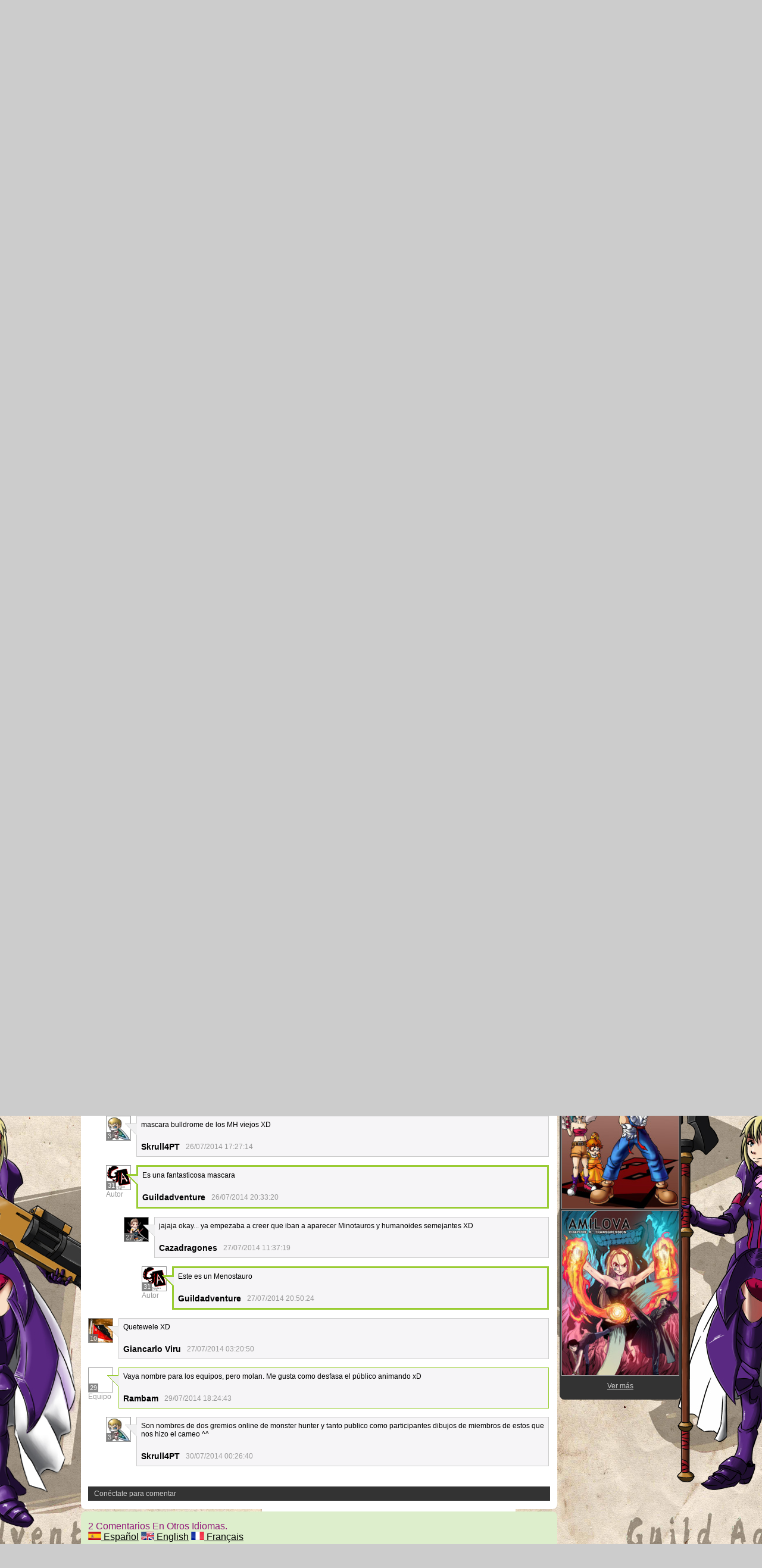

--- FILE ---
content_type: text/html; charset=UTF-8
request_url: https://www.amilova.com/es/comics-manga/13634/guild-adventure/cap%EF%BF%BD%EF%BF%BDtulo-12/p%EF%BF%BD%EF%BF%BDgina-26.html?c=756940
body_size: 15200
content:
<!DOCTYPE html PUBLIC "-//W3C//DTD XHTML 1.0 Strict//EN" "https://www.w3.org/TR/xhtml1/DTD/xhtml1-strict.dtd">
<html xmlns="https://www.w3.org/1999/xhtml" xmlns:og="http://opengraphprotocol.org/schema/">
	<head>
		<meta http-equiv="Content-Type" content="text/html; charset=utf-8" />
		<title>GUILD ADVENTURE - Acción : Lectura gratuita de Mangas (Ch.12-P.26)</title>
				
		<link href="https://static.amilova.com/favicon.ico" rel="icon" type="image/x-icon" />
		<link href="https://static.amilova.com/css/general.css" rel="stylesheet" type="text/css" media="screen" />
				
				<link href="https://static.amilova.com/libs/ui-css/jquery-ui.custom.css" rel="stylesheet" type="text/css" media="screen" />
				<link href="https://fonts.googleapis.com/css?family=Permanent+Marker|Gochi+Hand|Rancho" rel="stylesheet" type="text/css" media="screen" />
		<link href="https://static.amilova.com//css/style_comments.css?a=1" rel="stylesheet" type="text/css" media="screen" />	
		<link href="https://static.amilova.com//css/style_comic.css?d=11" rel="stylesheet" type="text/css" media="screen" />		
				<link rel="canonical" href="https://www.amilova.com/es/comics-manga/13634/guild-adventure/capítulo-12/página-26.html" />									<meta name="keywords" content="cómics, mangas, juegos, comunidad + plokes!" />
		<meta name="description" content="Lee esta increíble aventura nueva:Guild Adventure, capítulo 12 . Más de 1201 Cómics / Mangas en Amilova.com." />
								<link rel="alternate" type="application/rss+xml" title="Amilova.com: Actualizaciones del Cómic" href="https://www.amilova.com/es/feed/comics.rss?c=13634" />
							<script type="text/javascript" src="https://static.amilova.com/js/jquery-1.8.3.min.js"></script>
		<script type="text/javascript" src="https://static.amilova.com/js/jquery.mylib.js"></script>
					<script type="text/javascript" src="https://static.amilova.com/js/reader_low.js?a=1"></script>
			<script type="text/javascript" src="https://static.amilova.com/js/jquery.jcarousel.min.js"></script>
				<script type="text/javascript" src="https://www.amilova.com/js/jquery-ui-1.9.2.min.js"></script>
				<script type="text/javascript" src="https://static.amilova.com/libs/jquery_base_scripts.js?a=1"></script>
		<script type="text/javascript" src="https://www.amilova.com/es/libs/js_trl.js?a=4"></script>
		<script type="text/javascript" charset="utf-8" src="https://static.amilova.com/libs/functions.js?f=39"></script>
		<script type="text/javascript" charset="utf-8" src="https://static.amilova.com/libs/functions_shared.js?a=30"></script>
		<script type="text/javascript" src="https://static.amilova.com/js/jquery.nicescroll.min.js"></script>
		<script type="text/javascript" src="https://static.amilova.com/js/header.js?a=2"></script>
		<script type="text/javascript" src="https://static.amilova.com/js/mosaic.1.0.1.min.js"></script>
		<script type="text/javascript" src="https://static.amilova.com/js/jquery.simplemodal.1.4.3.min.js"></script>
		<meta property="og:title" content="Guild Adventure - Acción (Ch.12-P.26)" /><meta property="og:description" content="Lectura gratuita de Mangas. Más de 1201 Cómics / Mangas en Amilova.com." /><meta property="og:type" content="website" /><meta property="og:image" content="https://www.amilova.com/images/13634/pagina24castellano_50_140x196.jpg" /><meta property="og:url" content="https://www.amilova.com/es/comics-manga/13634/guild-adventure/capítulo-12/página-26.html" />		
		<meta property="og:site_name" content="Amilova" />
		<meta property="fb:admins" content="100001654153551" />
		<script type="text/javascript">
		var server_GMT_offset = 1;
		var guest = 1;
		var premium = -1;
		var premium_tooltip_text = "Hay que registrarse para usar esta función super guay ;)";
		</script>
		<style type="text/css">
		span.closeInfoBox { display:none }
		</style>	</head>
<body style="background-image:url(https://images.amilova.com/front/460/upload_comic_back_fondoamilova.jpg);" itemscope itemtype="https://schema.org/ItemPage">
	
<div id="header_container">
<div class="page_canvas">
<div id="header">

	
	<a id="header_logo" href="https://www.amilova.com/es/"><img src="https://images.amilova.com/logo.png" width=160 height=36></a>
	<h1>Cómics, Mangas, Comunidad!</h1>


	<div id="lg_current" class="dropbutton">
		<img class="flag" src="https://images.amilova.com/flags/es.png" height=14 width=22 />
	</div>

	<div id="search" class="dropbutton"></div>
	<div id="barre1" class="barre"></div>
	<a href="https://www.amilova.com/es/forum/index.html" class="link_grey"><div id="forum" class="simplelink">Forum</div></a>
	<div id="explorer" class="dropbutton">Explorar<div class="explorer_bg"></div></div>
	<div id="barre2" class="barre"></div>

			<div id="menulogin" class="simplelink" onclick="close_all_menu();loginForm_v2(); return false;">Iniciar sesión</div>
		<div id="join" class="simplelink"  onclick="close_all_menu();_registration(1);">Únete a Amilova</div>
		<a id="header_cart" href="https://www.amilova.com/es/checkout.html" style="display:none;">
			<div id="cart" class="simplelink">	
				<div  id="header_checkout_number" class="number">0</div>
			</div>
		</a>
	
	<div id="header_language">
					<div class="flag_change" data-lg="en">		
				<img class="flag" src="https://images.amilova.com/flags/en.png" height=14 width=22 /> <p>English</p>
			</div>
					<div class="flag_change" data-lg="es">		
				<img class="flag" src="https://images.amilova.com/flags/es.png" height=14 width=22 /> <p>Español</p>
			</div>
					<div class="flag_change" data-lg="fr">		
				<img class="flag" src="https://images.amilova.com/flags/fr.png" height=14 width=22 /> <p>Français</p>
			</div>
					<div class="flag_change" data-lg="jp">		
				<img class="flag" src="https://images.amilova.com/flags/jp.png" height=14 width=22 /> <p>日本語</p>
			</div>
					<div class="flag_change" data-lg="ru">		
				<img class="flag" src="https://images.amilova.com/flags/ru.png" height=14 width=22 /> <p>Русский</p>
			</div>
		 
		<form id="changelg" action="" method="post">
			<input type="hidden" name="chLang" id="chLang" value="es">
			<input type="hidden" name="return_url" value="/es/comics-manga/13634/guild-adventure/cap%EF%BF%BD%EF%BF%BDtulo-12/p%EF%BF%BD%EF%BF%BDgina-26.html?c=756940"  />
		</form>
	</div>


	<div id="header_browse">
		<div class="column">
			<a href="https://www.amilova.com/es/comics-manga.html" class="linehead">Directorio de Cómics</a>
			<a href="https://www.amilova.com/es/comics-manga.html?book_type=comics" class="linelink">Cómics </a>
			<a href="https://www.amilova.com/es/comics-manga.html?book_type=manga" class="linelink">Mangas</a>
			<a href="https://www.amilova.com/es/comics-manga.html?book_order=updated" class="linelink">Recientemente actualizado</a>
			<a href="https://www.amilova.com/es/comics-manga.html?book_order=added" class="linelink">Novedades</a>
			<span class="linesep"></span>
			<a href="https://www.amilova.com/es/forum/index.html" class="linehead">Comunidad</a>
			<a href="https://www.amilova.com/es/members.html" class="linelink">Miembros</a>
			<a href="https://www.amilova.com/es/forum/index.html"  class="linelink">Foro</a>
					</div>
		<div class="column">
			<a href="https://www.amilova.com/es/premium.html" class="linehead">PREMIUM</a>
			<a href="https://www.amilova.com/es/premium.html" class="linelink">Ventajas de la cuenta PREMIUM</a>
						<span class="linesep"></span>
			<a href="https://www.amilova.com/es/comics-manga.html?book_filter=ebook" class="linehead">Tienda eBook</a>
			<a href="https://www.amilova.com/es/ebooks_collection.html" class="linelink">Tu colección de eBooks</a>
			<span class="linesep"></span>
			<span class="linehead">Más información</span>
			<a href="https://www.amilova.com/es/news/1.html" class="linelink">Noticias </a>
			<a href="https://www.amilova.com/es/static/authors.html" class="linelink">Quieres ser un dibujante de Cómics?</a>
			<a href="https://www.amilova.com/es/guest/faq.html" class="linelink">FAQ.Preguntas y Respuestas</a>
		</div>
	</div>

	<div id="header_search">
		<form action="https://www.amilova.com/es/search.html" method="get" class="search_site">
			<input id="search_q" type="text" autocomplete="off" name="search" value="Buscar en este sitio..." class="search_q" />
						<span id="search_button"></span> 		</form>
	</div>


</div>
</div>
</div>



			    	


<div id="header_rotating_container_mini" >
<div class="page_canvas">
	<div id="header_rotating" class="mini">
		<div id="slideshowheadmini" class='slideshowheadmini'>
		    			<div id="ban_1" data-id="1"
				style="float:left;width: 100%;heigth: 20px;"
				class="active" ><div style="color: #FFF;float: left;font: 12px Arial;margin-left: 80px;margin-top:3px;"> 
¡Ya tenemos 133777 <span style="color:#ff9933"> miembros</span> y 1201 <span style="color:#ff9933">Cómics y Mangas!</span>. 
</div> 

</div>
		    			<div id="ban_2" data-id="2"
				style="float:left;width: 100%;heigth: 20px;"
				style="display:none;" ><div style="color: #FFFFFF;float: left;font: 12px Arial;margin-left: 80px;margin-top:3px;"> 
¡Conviertete en Premium por <span style="color:#99cc33;"> 3.95 euros</span> al mes! 
<a href="/en/premium.html" class="linkban"> Hazte Premium ya</a> 
</div> 

</div>
		    			<div id="ban_3" data-id="3"
				style="float:left;width: 100%;heigth: 20px;"
				style="display:none;" ><div style="color: #FFF;float: left;font: 12px Arial;margin-left: 80px;margin-top:3px;">
    ¡<a href="https://www.kickstarter.com/projects/amilova/amilova-games-and-comics-platform" target="_blank" class="linkban">El Kickstarter Amilova está desormado lanzado</a>!.
</div>

</div>
		    		</div>
		<div class="rotating_navi_mini">
		    		 	<a id="minibanbullet_1" data-id="1"
				class="minibanbullet active"></a>
		    		 	<a id="minibanbullet_2" data-id="2"
				class="minibanbullet"></a>
		    		 	<a id="minibanbullet_3" data-id="3"
				class="minibanbullet"></a>
		    	        </div>
		<a class="header_control_mini"></a>
	</div>
</div>	
</div>

<div id="header_rotating_container" style="display:none">
<div class="page_canvas">
	<div id="header_rotating">
		<div id="slideshowhead" class='slideshowheadbig'>
		    			<div id="ban_1" data-id="1"
				style="float:left;width: 100%;heigth: 100px;overflow:visible;"
				class="active" >

<div width=1008 height=100 style="position:relative;overflow:hidden;">
    <a href="https://www.kickstarter.com/projects/amilova/amilova-games-and-comics-platform" target="_blank">
        <img src="/images/rotating_banner/amilova-kickstarter.png" alt="¡El Kickstarter Amilova está desormado lanzado!" width="1080" height="100"/>
    </a>
</div></div>
		    			<div id="ban_2" data-id="2"
				style="float:left;width: 100%;heigth: 100px;overflow:visible;display:none;"
				 >

<div width=1008 height=100 style="position:relative;overflow:visible;"> 
<div style="background: url('/images/rotating_banner/ban-back-400comics.png') no-repeat scroll center top transparent;height:100px;width:1008px;position:absolute;top:0px;"> 
<div style="margin:10px 300px;font: bold 28px Arial;color:#fff;text-align:center;width:400px;"> 
¡Ya tenemos 133777 <span style="color:#ff9933">miembros!</span> <br/> 
1201 <span style="color:#ff9933"> Cómics y Mangas</span> <br/> 

</div> 
</div> 
</div></div>
		    			<div id="ban_3" data-id="3"
				style="float:left;width: 100%;heigth: 100px;overflow:visible;display:none;"
				 >

<style> 
a.linkban{
font: 12px Arial;
color:#FFFFFF;
text-decoration:underline;
}
a.linkban:hover{
color:#990066;
}
</style> 

<div width=1008 height=100 style="position:relative;overflow:visible;"> 
<div style="background: url('/images/rotating_banner/ban-back-premium.png') no-repeat scroll center top transparent;height:100px;width:1008px;position:absolute;top:0"> 
<div style="margin:10px 30px;font: bold 24px Arial;color:#ffffff;text-align:center;width:400px;float:left;"> 
Miembro Premium:<br> a partir de <span style="color:#990066;"> 3.95 euros</span> al mes!<br/> 
<a href="/en/premium.html" class="linkban">¡Hazte Premium ya!</a> 
</div> 
<a href="/en/premium.html" style="float:left;text-decoration:none"> 
<div style="margin:10px 0px 0px 240px;font: bold 12px Arial;color:#ffffff;width:300px;"> 
<span style="font-size:16px;font-weight:bold;"> Ventajas de los Miembros Premium:</span> <br/> 
+ Acceso a cientos de páginas exclusivas<br/> 
+ Sin Publicidad<br/> 
+ Retribuyes directamente a los artistas<br/> 
+ Consigues que Amilova.com se independice
</div> 
</a> 
</div> 
</div></div>
		    		</div>
		
		<div class="rotating_navi">
		    		 	<a id="bigbanbullet_1" data-id="1"
				class="bigbanbullet active"></a>	
		    		 	<a id="bigbanbullet_2" data-id="2"
				class="bigbanbullet"></a>	
		    		 	<a id="bigbanbullet_3" data-id="3"
				class="bigbanbullet"></a>	
		    		</div>

		<a class="header_control"></a>
	</div>
</div>
</div>

<div id="header_additional_container">
<div class="page_canvas">
<div id="header_additional">
	<div class="ads">		<div class="ad_banner" adzone="BD_READER">
			<iframe src='https://katei.trafficsan.com/server/www/delivery/afr.php?zoneid=85&amp;cb=95195' frameborder='0' scrolling='no' width='728' height='90' allow='autoplay'>
				<a href='https://katei.trafficsan.com/server/www/delivery/ck.php?n=a20ff20f&amp;cb=95195' target='_blank'>
					<img src='https://katei.trafficsan.com/server/www/delivery/avw.php?zoneid=85&amp;cb=95195&amp;n=a20ff20f' border='0' alt='' />
				</a>
			</iframe>
		</div></div>

		<div id="amilova_ads">
			
				<div class="bg_blue">
			<div class="share-vertical">¡Síguenos!</div>
			<div class="sharebox">
				<div class="share">
					<div class="fb-like" data-href="https://www.facebook.com/pages/Amilova-ES/190951057603244" data-send="false" 
						data-layout="box_count" data-width="100" data-show-faces="false"></div>
				</div>	
				<div class="share">
										<div class="twitter_box"><span id="followers"></span></div>
					<a href="https://twitter.com/amilova" class="twitter-follow-button" data-show-count="false" data-show-screen-name="false"></a>				
				</div>
				<div class="share">
					<div class="g-plusone" data-size="tall" data-action="share" data-annotation="bubble" data-height="60" data-href="https://www.amilova.com/" ></div>
				</div>
			</div>
		</div>
			</div>
	<div class="breadcrumbs" itemprop="breadcrumb">
						<a href="https://www.amilova.com/es/">Inicio</a>	  
				 &nbsp; &gt; &nbsp; 						<a href="https://www.amilova.com/es/comics-manga.html">Directorio de Cómics</a>	  
				 &nbsp; &gt; &nbsp; 						<a href="https://www.amilova.com/es/comics-manga.html?book_type=manga">manga</a>	  
				 &nbsp; &gt; &nbsp; 						<a href="https://www.amilova.com/es/comics-manga.html?book_type=manga&book_genre=1">Acción</a>	  
				 &nbsp; &gt; &nbsp; 						<a href="https://www.amilova.com/es/comics-manga/460/guild-adventure.html">Guild Adventure</a>	  
				 &nbsp; &gt; &nbsp; 						<a href="https://www.amilova.com/es/comics-manga/13634/guild-adventure/capítulo-12/página-1.html">Ch. 12</a>	  
				 &nbsp; &gt; &nbsp; 						<a href="https://www.amilova.com/es/comics-manga/13634/guild-adventure/capítulo-12/página-26.html">P. 26</a>	  
						</div>
</div>
</div>
</div>


	<div id="eggs_iframe_holder" style="display: none"></div>
	<div id="loading"></div>
	<div class="page_canvas">
		<div class="center">
			<div itemprop="isPartOf" itemscope itemtype="https://schema.org/CollectionPage">
	<link itemprop="url" href="https://www.amilova.com/es/comics-manga/460/guild-adventure.html" />
	<meta itemprop="name" content="Guild Adventure" />
	<meta itemprop="thumbnailUrl" content="https://images.amilova.com/front/460/140x196.jpg" />
</div>

<div id="reader_low" itemscope itemprop ="primaryImageOfPage" itemtype="https://schema.org/ImageObject">
	<meta  itemprop="description" content="GUILD ADVENTURE - Acción : Lectura gratuita de Mangas (Ch.12-P.26)"/>
	<div class="reader_low_wrapper">
		<div class="left_part">
			<div id="reader" class="box_black">
				<div class="reader_navigation">
	<a id="nav_fav_link" href="javascript:;" class="rnav rnav_fav  todesel" tooltipme="guest">Favoritos</a>
	<a id="nav_share_link"  href="javascript:;" class="rnav rnav_share todesel">Compartir</a>		
	<a  class="rnav rnav_fullscreen"  id="hd_read" href="https://www.amilova.com/es/hd-reader/13634/26.html">Pantalla completa</a>	
	<a id="nav_thumbs_link"  href="javascript:;" class="rnav rnav_thumbs todesel">Miniaturas</a>
			<a class="btn_bgblack" href="https://www.amilova.com/es/comics-manga/13634/guild-adventure/capítulo-12/página-27.html" rel="next"><span class="page_next">Siguiente</span></a>
				<a class="btn_bgblack" href="https://www.amilova.com/es/comics-manga/13634/guild-adventure/capítulo-12/página-25.html" rel="prev"><span class="page_prev">Prev.</span></a>
		<div class="sel_black">
		<a id="nav_change_page" href="javascript:;" class="todesel">P. 26</a>
		<div id="selectpg" class="toclose">
							<a href="https://www.amilova.com/es/comics-manga/13634/guild-adventure/capítulo-12/página-1.html">1</a>
							<a href="https://www.amilova.com/es/comics-manga/13634/guild-adventure/capítulo-12/página-2.html">2</a>
							<a href="https://www.amilova.com/es/comics-manga/13634/guild-adventure/capítulo-12/página-3.html">3</a>
							<a href="https://www.amilova.com/es/comics-manga/13634/guild-adventure/capítulo-12/página-4.html">4</a>
							<a href="https://www.amilova.com/es/comics-manga/13634/guild-adventure/capítulo-12/página-5.html">5</a>
							<a href="https://www.amilova.com/es/comics-manga/13634/guild-adventure/capítulo-12/página-6.html">6</a>
							<a href="https://www.amilova.com/es/comics-manga/13634/guild-adventure/capítulo-12/página-7.html">7</a>
							<a href="https://www.amilova.com/es/comics-manga/13634/guild-adventure/capítulo-12/página-8.html">8</a>
							<a href="https://www.amilova.com/es/comics-manga/13634/guild-adventure/capítulo-12/página-9.html">9</a>
							<a href="https://www.amilova.com/es/comics-manga/13634/guild-adventure/capítulo-12/página-10.html">10</a>
							<a href="https://www.amilova.com/es/comics-manga/13634/guild-adventure/capítulo-12/página-11.html">11</a>
							<a href="https://www.amilova.com/es/comics-manga/13634/guild-adventure/capítulo-12/página-12.html">12</a>
							<a href="https://www.amilova.com/es/comics-manga/13634/guild-adventure/capítulo-12/página-13.html">13</a>
							<a href="https://www.amilova.com/es/comics-manga/13634/guild-adventure/capítulo-12/página-14.html">14</a>
							<a href="https://www.amilova.com/es/comics-manga/13634/guild-adventure/capítulo-12/página-15.html">15</a>
							<a href="https://www.amilova.com/es/comics-manga/13634/guild-adventure/capítulo-12/página-16.html">16</a>
							<a href="https://www.amilova.com/es/comics-manga/13634/guild-adventure/capítulo-12/página-17.html">17</a>
							<a href="https://www.amilova.com/es/comics-manga/13634/guild-adventure/capítulo-12/página-18.html">18</a>
							<a href="https://www.amilova.com/es/comics-manga/13634/guild-adventure/capítulo-12/página-19.html">19</a>
							<a href="https://www.amilova.com/es/comics-manga/13634/guild-adventure/capítulo-12/página-20.html">20</a>
							<a href="https://www.amilova.com/es/comics-manga/13634/guild-adventure/capítulo-12/página-21.html">21</a>
							<a href="https://www.amilova.com/es/comics-manga/13634/guild-adventure/capítulo-12/página-22.html">22</a>
							<a href="https://www.amilova.com/es/comics-manga/13634/guild-adventure/capítulo-12/página-23.html">23</a>
							<a href="https://www.amilova.com/es/comics-manga/13634/guild-adventure/capítulo-12/página-24.html">24</a>
							<a href="https://www.amilova.com/es/comics-manga/13634/guild-adventure/capítulo-12/página-25.html">25</a>
							<a href="https://www.amilova.com/es/comics-manga/13634/guild-adventure/capítulo-12/página-26.html">26</a>
							<a href="https://www.amilova.com/es/comics-manga/13634/guild-adventure/capítulo-12/página-27.html">27</a>
							<a href="https://www.amilova.com/es/comics-manga/13634/guild-adventure/capítulo-12/página-28.html">28</a>
							<a href="https://www.amilova.com/es/comics-manga/13634/guild-adventure/capítulo-12/página-29.html">29</a>
							<a href="https://www.amilova.com/es/comics-manga/13634/guild-adventure/capítulo-12/página-30.html">30</a>
							<a href="https://www.amilova.com/es/comics-manga/13634/guild-adventure/capítulo-12/página-31.html">31</a>
							<a href="https://www.amilova.com/es/comics-manga/13634/guild-adventure/capítulo-12/página-32.html">32</a>
							<a href="https://www.amilova.com/es/comics-manga/13634/guild-adventure/capítulo-12/página-33.html">33</a>
							<a href="https://www.amilova.com/es/comics-manga/13634/guild-adventure/capítulo-12/página-34.html">34</a>
							<a href="https://www.amilova.com/es/comics-manga/13634/guild-adventure/capítulo-12/página-35.html">35</a>
					</div>	
	</div>
	<div class="sel_black">
		<a id="nav_change_chapter" href="javascript:;" class="todesel">Ch. 12</a>
		<div id="selectch" class="toclose">
					<a href="https://www.amilova.com/es/comics-manga/3415/guild-adventure/capítulo-1/página-1.html">1</a>
					<a href="https://www.amilova.com/es/comics-manga/3744/guild-adventure/capítulo-2/página-1.html">2</a>
					<a href="https://www.amilova.com/es/comics-manga/6234/guild-adventure/capítulo-3/página-1.html">3</a>
					<a href="https://www.amilova.com/es/comics-manga/7213/guild-adventure/capítulo-4/página-1.html">4</a>
					<a href="https://www.amilova.com/es/comics-manga/7804/guild-adventure/capítulo-5/página-1.html">5</a>
					<a href="https://www.amilova.com/es/comics-manga/8569/guild-adventure/capítulo-6/página-1.html">6</a>
					<a href="https://www.amilova.com/es/comics-manga/8826/guild-adventure/capítulo-7/página-1.html">7</a>
					<a href="https://www.amilova.com/es/comics-manga/10178/guild-adventure/capítulo-8/página-1.html">8</a>
					<a href="https://www.amilova.com/es/comics-manga/10987/guild-adventure/capítulo-9/página-1.html">9</a>
					<a href="https://www.amilova.com/es/comics-manga/12121/guild-adventure/capítulo-10/página-1.html">10</a>
					<a href="https://www.amilova.com/es/comics-manga/12696/guild-adventure/capítulo-11/página-1.html">11</a>
					<a href="https://www.amilova.com/es/comics-manga/13634/guild-adventure/capítulo-12/página-1.html">12</a>
					<a href="https://www.amilova.com/es/comics-manga/14319/guild-adventure/capítulo-13/página-1.html">13</a>
					<a href="https://www.amilova.com/es/comics-manga/14993/guild-adventure/capítulo-14/página-1.html">14</a>
					<a href="https://www.amilova.com/es/comics-manga/15512/guild-adventure/capítulo-15/página-1.html">15</a>
					<a href="https://www.amilova.com/es/comics-manga/16240/guild-adventure/capítulo-16/página-1.html">16</a>
					<a href="https://www.amilova.com/es/comics-manga/17340/guild-adventure/capítulo-17/página-1.html">17</a>
					<a href="https://www.amilova.com/es/comics-manga/17817/guild-adventure/capítulo-18/página-1.html">18</a>
					<a href="https://www.amilova.com/es/comics-manga/18479/guild-adventure/capítulo-19/página-1.html">19</a>
				</div>	
	</div>
</div>
<div id="reader_navigation_favourites" class="nav_slidedown toclose">
	<input type="checkbox" name="check_favourite" id="check_favourite" ><label for="check_favourite"> En mis favoritos</label>
	<input type="checkbox" name="check_favourite_notification" id="check_favourite_notification" ><label for="check_favourite_notification">Avisarme de nuevas publicaciones por email</label>
</div>
<div id="reader_navigation_share" class="nav_slidedown toclose">
	<a class="share" id="share_mail" href="mailto:?subject=Te aconsejo visitar este sitio&amp;body=Echa un vistazo a este sitio https://www.amilova.com/es/comics-manga/13634/guild-adventure/capítulo-12/página-26.html" target="_blank" title="Compartir por Email"></a>
	<a class="share" href="javascript:;" id="share_fb" onclick="return fbs_click();" target="_blank" title="Click para compartir esto en Facebook"></a>
	<a class="share" id="share_twitter" href="https://twitter.com/home?status=Gran página de Guild Adventure%20https%3A%2F%2Fwww.amilova.com%2Fes%2Fcomics-manga%2F13634%2Fguild-adventure%2Fcap%C3%ADtulo-12%2Fp%C3%A1gina-26.html%20%23manga %23webcomics" title="Click para compartir esta publicación en Twitter"  target="_blank"></a>
	<a class="share" id="share_gplus" href="https://plus.google.com/share?url=https://www.amilova.com/es/comics-manga/13634/guild-adventure/capítulo-12/página-26.html" onclick="javascript:window.open(this.href,
  '', 'menubar=no,toolbar=no,resizable=yes,scrollbars=yes,height=600,width=600');return false;"  title="Clic aquí para compartir en Google+"></a>
	<div class="share_links"> 
		<div class="textlink">enlace directo <input type="checkbox" id="shortener"><span class="smalltext">link corto</span></div>
	<input type="text" id="urltoshare" value="https://www.amilova.com/es/comics-manga/13634/guild-adventure/cap%EF%BF%BD%EF%BF%BDtulo-12/p%EF%BF%BD%EF%BF%BDgina-26.html?c=756940">
	</div>
	<div class="share_links"> 
		<div class="textlink"><a href="javascript:;" onclick="$('#bb_link').hide();$('#ht_link').show();">Link HTML</a> | <a href="javascript:;" onclick="$('#ht_link').hide();$('#bb_link').show();">BB code</a></div>
			<textarea id="ht_link"><a href="https://www.amilova.com/es/comics-manga/13634/guild-adventure/cap%EF%BF%BD%EF%BF%BDtulo-12/p%EF%BF%BD%EF%BF%BDgina-26.html?c=756940">GUILD ADVENTURE - Acción : Lectura gratuita de Mangas (Ch.12-P.26)</a></textarea>
			<textarea id="bb_link" style="display:none;">[url="https://www.amilova.com/es/comics-manga/13634/guild-adventure/cap%EF%BF%BD%EF%BF%BDtulo-12/p%EF%BF%BD%EF%BF%BDgina-26.html?c=756940"]GUILD ADVENTURE - Acción : Lectura gratuita de Mangas (Ch.12-P.26)[/url]</textarea>
	</div>
</div>
<div id="reader_navigation_thumbs" class="nav_slidedown nav_slidedown_thumbs toclose">
  <ul id="mycarousel1" class="jcarousel-skin-tango">
						<li><div class="jcarousel_thumb">
				<a href="https://www.amilova.com/es/comics-manga/13634/guild-adventure/capítulo-12/página-1.html"><img class="toload_queue" toload_queue="https://www.amilova.com/images/13634/cover_69_140x196.jpg" src="https://www.amilova.com/images/opacity.png" width="140" height="196" title="página 1" alt="Guild Adventure : Capítulo 12 página 1"/></a>
				<noscript><a href="https://www.amilova.com/es/comics-manga/13634/guild-adventure/capítulo-12/página-1.html"><img src="https://www.amilova.com/images/13634/cover_69_140x196.jpg" width="140" height="196" title="página 1" alt="Guild Adventure : Capítulo 12 página 1"/></a></noscript>
			</div></li>
								<li><div class="jcarousel_thumb">
				<a href="https://www.amilova.com/es/comics-manga/13634/guild-adventure/capítulo-12/página-2.html"><img class="toload_queue" toload_queue="https://www.amilova.com/images/13634/rooster_82_140x196.jpg" src="https://www.amilova.com/images/opacity.png" width="140" height="196" title="página 2" alt="Guild Adventure : Capítulo 12 página 2"/></a>
				<noscript><a href="https://www.amilova.com/es/comics-manga/13634/guild-adventure/capítulo-12/página-2.html"><img src="https://www.amilova.com/images/13634/rooster_82_140x196.jpg" width="140" height="196" title="página 2" alt="Guild Adventure : Capítulo 12 página 2"/></a></noscript>
			</div></li>
								<li><div class="jcarousel_thumb">
				<a href="https://www.amilova.com/es/comics-manga/13634/guild-adventure/capítulo-12/página-3.html"><img class="toload_queue" toload_queue="https://www.amilova.com/images/13634/pagina1castellano_29_140x196.jpg" src="https://www.amilova.com/images/opacity.png" width="140" height="196" title="página 3" alt="Guild Adventure : Capítulo 12 página 3"/></a>
				<noscript><a href="https://www.amilova.com/es/comics-manga/13634/guild-adventure/capítulo-12/página-3.html"><img src="https://www.amilova.com/images/13634/pagina1castellano_29_140x196.jpg" width="140" height="196" title="página 3" alt="Guild Adventure : Capítulo 12 página 3"/></a></noscript>
			</div></li>
								<li><div class="jcarousel_thumb">
				<a href="https://www.amilova.com/es/comics-manga/13634/guild-adventure/capítulo-12/página-4.html"><img class="toload_queue" toload_queue="https://www.amilova.com/images/13634/pagina2castellano_40_140x196.jpg" src="https://www.amilova.com/images/opacity.png" width="140" height="196" title="página 4" alt="Guild Adventure : Capítulo 12 página 4"/></a>
				<noscript><a href="https://www.amilova.com/es/comics-manga/13634/guild-adventure/capítulo-12/página-4.html"><img src="https://www.amilova.com/images/13634/pagina2castellano_40_140x196.jpg" width="140" height="196" title="página 4" alt="Guild Adventure : Capítulo 12 página 4"/></a></noscript>
			</div></li>
								<li><div class="jcarousel_thumb">
				<a href="https://www.amilova.com/es/comics-manga/13634/guild-adventure/capítulo-12/página-5.html"><img class="toload_queue" toload_queue="https://www.amilova.com/images/13634/pagina3castellano_89_140x196.jpg" src="https://www.amilova.com/images/opacity.png" width="140" height="196" title="página 5" alt="Guild Adventure : Capítulo 12 página 5"/></a>
				<noscript><a href="https://www.amilova.com/es/comics-manga/13634/guild-adventure/capítulo-12/página-5.html"><img src="https://www.amilova.com/images/13634/pagina3castellano_89_140x196.jpg" width="140" height="196" title="página 5" alt="Guild Adventure : Capítulo 12 página 5"/></a></noscript>
			</div></li>
								<li><div class="jcarousel_thumb">
				<a href="https://www.amilova.com/es/comics-manga/13634/guild-adventure/capítulo-12/página-6.html"><img class="toload_queue" toload_queue="https://www.amilova.com/images/13634/pagina4castellano_48_140x196.jpg" src="https://www.amilova.com/images/opacity.png" width="140" height="196" title="página 6" alt="Guild Adventure : Capítulo 12 página 6"/></a>
				<noscript><a href="https://www.amilova.com/es/comics-manga/13634/guild-adventure/capítulo-12/página-6.html"><img src="https://www.amilova.com/images/13634/pagina4castellano_48_140x196.jpg" width="140" height="196" title="página 6" alt="Guild Adventure : Capítulo 12 página 6"/></a></noscript>
			</div></li>
								<li><div class="jcarousel_thumb">
				<a href="https://www.amilova.com/es/comics-manga/13634/guild-adventure/capítulo-12/página-7.html"><img class="toload_queue" toload_queue="https://www.amilova.com/images/13634/pagina5castellano_52_140x196.jpg" src="https://www.amilova.com/images/opacity.png" width="140" height="196" title="página 7" alt="Guild Adventure : Capítulo 12 página 7"/></a>
				<noscript><a href="https://www.amilova.com/es/comics-manga/13634/guild-adventure/capítulo-12/página-7.html"><img src="https://www.amilova.com/images/13634/pagina5castellano_52_140x196.jpg" width="140" height="196" title="página 7" alt="Guild Adventure : Capítulo 12 página 7"/></a></noscript>
			</div></li>
								<li><div class="jcarousel_thumb">
				<a href="https://www.amilova.com/es/comics-manga/13634/guild-adventure/capítulo-12/página-8.html"><img class="toload_queue" toload_queue="https://www.amilova.com/images/13634/pagina6castellano_26_140x196.jpg" src="https://www.amilova.com/images/opacity.png" width="140" height="196" title="página 8" alt="Guild Adventure : Capítulo 12 página 8"/></a>
				<noscript><a href="https://www.amilova.com/es/comics-manga/13634/guild-adventure/capítulo-12/página-8.html"><img src="https://www.amilova.com/images/13634/pagina6castellano_26_140x196.jpg" width="140" height="196" title="página 8" alt="Guild Adventure : Capítulo 12 página 8"/></a></noscript>
			</div></li>
								<li><div class="jcarousel_thumb">
				<a href="https://www.amilova.com/es/comics-manga/13634/guild-adventure/capítulo-12/página-9.html"><img class="toload_queue" toload_queue="https://www.amilova.com/images/13634/pagina7castellanoenglish_61_140x196.jpg" src="https://www.amilova.com/images/opacity.png" width="140" height="196" title="página 9" alt="Guild Adventure : Capítulo 12 página 9"/></a>
				<noscript><a href="https://www.amilova.com/es/comics-manga/13634/guild-adventure/capítulo-12/página-9.html"><img src="https://www.amilova.com/images/13634/pagina7castellanoenglish_61_140x196.jpg" width="140" height="196" title="página 9" alt="Guild Adventure : Capítulo 12 página 9"/></a></noscript>
			</div></li>
								<li><div class="jcarousel_thumb">
				<a href="https://www.amilova.com/es/comics-manga/13634/guild-adventure/capítulo-12/página-10.html"><img class="toload_queue" toload_queue="https://www.amilova.com/images/13634/pagina8castellano_72_140x196.jpg" src="https://www.amilova.com/images/opacity.png" width="140" height="196" title="página 10" alt="Guild Adventure : Capítulo 12 página 10"/></a>
				<noscript><a href="https://www.amilova.com/es/comics-manga/13634/guild-adventure/capítulo-12/página-10.html"><img src="https://www.amilova.com/images/13634/pagina8castellano_72_140x196.jpg" width="140" height="196" title="página 10" alt="Guild Adventure : Capítulo 12 página 10"/></a></noscript>
			</div></li>
								<li><div class="jcarousel_thumb">
				<a href="https://www.amilova.com/es/comics-manga/13634/guild-adventure/capítulo-12/página-11.html"><img class="toload_queue" toload_queue="https://www.amilova.com/images/13634/pagina9castellano_92_140x196.jpg" src="https://www.amilova.com/images/opacity.png" width="140" height="196" title="página 11" alt="Guild Adventure : Capítulo 12 página 11"/></a>
				<noscript><a href="https://www.amilova.com/es/comics-manga/13634/guild-adventure/capítulo-12/página-11.html"><img src="https://www.amilova.com/images/13634/pagina9castellano_92_140x196.jpg" width="140" height="196" title="página 11" alt="Guild Adventure : Capítulo 12 página 11"/></a></noscript>
			</div></li>
								<li><div class="jcarousel_thumb">
				<a href="https://www.amilova.com/es/comics-manga/13634/guild-adventure/capítulo-12/página-12.html"><img class="toload_queue" toload_queue="https://www.amilova.com/images/13634/pagina10castellano_38_140x196.jpg" src="https://www.amilova.com/images/opacity.png" width="140" height="196" title="página 12" alt="Guild Adventure : Capítulo 12 página 12"/></a>
				<noscript><a href="https://www.amilova.com/es/comics-manga/13634/guild-adventure/capítulo-12/página-12.html"><img src="https://www.amilova.com/images/13634/pagina10castellano_38_140x196.jpg" width="140" height="196" title="página 12" alt="Guild Adventure : Capítulo 12 página 12"/></a></noscript>
			</div></li>
								<li><div class="jcarousel_thumb">
				<a href="https://www.amilova.com/es/comics-manga/13634/guild-adventure/capítulo-12/página-13.html"><img class="toload_queue" toload_queue="https://www.amilova.com/images/13634/pagina11castellano_89_140x196.jpg" src="https://www.amilova.com/images/opacity.png" width="140" height="196" title="página 13" alt="Guild Adventure : Capítulo 12 página 13"/></a>
				<noscript><a href="https://www.amilova.com/es/comics-manga/13634/guild-adventure/capítulo-12/página-13.html"><img src="https://www.amilova.com/images/13634/pagina11castellano_89_140x196.jpg" width="140" height="196" title="página 13" alt="Guild Adventure : Capítulo 12 página 13"/></a></noscript>
			</div></li>
								<li><div class="jcarousel_thumb">
				<a href="https://www.amilova.com/es/comics-manga/13634/guild-adventure/capítulo-12/página-14.html"><img class="toload_queue" toload_queue="https://www.amilova.com/images/13634/pagina12castellano_40_140x196.jpg" src="https://www.amilova.com/images/opacity.png" width="140" height="196" title="página 14" alt="Guild Adventure : Capítulo 12 página 14"/></a>
				<noscript><a href="https://www.amilova.com/es/comics-manga/13634/guild-adventure/capítulo-12/página-14.html"><img src="https://www.amilova.com/images/13634/pagina12castellano_40_140x196.jpg" width="140" height="196" title="página 14" alt="Guild Adventure : Capítulo 12 página 14"/></a></noscript>
			</div></li>
								<li><div class="jcarousel_thumb">
				<a href="https://www.amilova.com/es/comics-manga/13634/guild-adventure/capítulo-12/página-15.html"><img class="toload_queue" toload_queue="https://www.amilova.com/images/13634/pagina13castellano_70_140x196.jpg" src="https://www.amilova.com/images/opacity.png" width="140" height="196" title="página 15" alt="Guild Adventure : Capítulo 12 página 15"/></a>
				<noscript><a href="https://www.amilova.com/es/comics-manga/13634/guild-adventure/capítulo-12/página-15.html"><img src="https://www.amilova.com/images/13634/pagina13castellano_70_140x196.jpg" width="140" height="196" title="página 15" alt="Guild Adventure : Capítulo 12 página 15"/></a></noscript>
			</div></li>
								<li><div class="jcarousel_thumb">
				<a href="https://www.amilova.com/es/comics-manga/13634/guild-adventure/capítulo-12/página-16.html"><img class="toload_queue" toload_queue="https://www.amilova.com/images/13634/pagina14castellano_65_140x196.jpg" src="https://www.amilova.com/images/opacity.png" width="140" height="196" title="página 16" alt="Guild Adventure : Capítulo 12 página 16"/></a>
				<noscript><a href="https://www.amilova.com/es/comics-manga/13634/guild-adventure/capítulo-12/página-16.html"><img src="https://www.amilova.com/images/13634/pagina14castellano_65_140x196.jpg" width="140" height="196" title="página 16" alt="Guild Adventure : Capítulo 12 página 16"/></a></noscript>
			</div></li>
								<li><div class="jcarousel_thumb">
				<a href="https://www.amilova.com/es/comics-manga/13634/guild-adventure/capítulo-12/página-17.html"><img class="toload_queue" toload_queue="https://www.amilova.com/images/13634/pagina15castellano_98_140x196.jpg" src="https://www.amilova.com/images/opacity.png" width="140" height="196" title="página 17" alt="Guild Adventure : Capítulo 12 página 17"/></a>
				<noscript><a href="https://www.amilova.com/es/comics-manga/13634/guild-adventure/capítulo-12/página-17.html"><img src="https://www.amilova.com/images/13634/pagina15castellano_98_140x196.jpg" width="140" height="196" title="página 17" alt="Guild Adventure : Capítulo 12 página 17"/></a></noscript>
			</div></li>
								<li><div class="jcarousel_thumb">
				<a href="https://www.amilova.com/es/comics-manga/13634/guild-adventure/capítulo-12/página-18.html"><img class="toload_queue" toload_queue="https://www.amilova.com/images/13634/pagina16castellano_42_140x196.jpg" src="https://www.amilova.com/images/opacity.png" width="140" height="196" title="página 18" alt="Guild Adventure : Capítulo 12 página 18"/></a>
				<noscript><a href="https://www.amilova.com/es/comics-manga/13634/guild-adventure/capítulo-12/página-18.html"><img src="https://www.amilova.com/images/13634/pagina16castellano_42_140x196.jpg" width="140" height="196" title="página 18" alt="Guild Adventure : Capítulo 12 página 18"/></a></noscript>
			</div></li>
								<li><div class="jcarousel_thumb">
				<a href="https://www.amilova.com/es/comics-manga/13634/guild-adventure/capítulo-12/página-19.html"><img class="toload_queue" toload_queue="https://www.amilova.com/images/13634/pagina17castellano_66_140x196.jpg" src="https://www.amilova.com/images/opacity.png" width="140" height="196" title="página 19" alt="Guild Adventure : Capítulo 12 página 19"/></a>
				<noscript><a href="https://www.amilova.com/es/comics-manga/13634/guild-adventure/capítulo-12/página-19.html"><img src="https://www.amilova.com/images/13634/pagina17castellano_66_140x196.jpg" width="140" height="196" title="página 19" alt="Guild Adventure : Capítulo 12 página 19"/></a></noscript>
			</div></li>
								<li><div class="jcarousel_thumb">
				<a href="https://www.amilova.com/es/comics-manga/13634/guild-adventure/capítulo-12/página-20.html"><img class="toload_queue" toload_queue="https://www.amilova.com/images/13634/pagina18castellano_22_140x196.jpg" src="https://www.amilova.com/images/opacity.png" width="140" height="196" title="página 20" alt="Guild Adventure : Capítulo 12 página 20"/></a>
				<noscript><a href="https://www.amilova.com/es/comics-manga/13634/guild-adventure/capítulo-12/página-20.html"><img src="https://www.amilova.com/images/13634/pagina18castellano_22_140x196.jpg" width="140" height="196" title="página 20" alt="Guild Adventure : Capítulo 12 página 20"/></a></noscript>
			</div></li>
								<li><div class="jcarousel_thumb">
				<a href="https://www.amilova.com/es/comics-manga/13634/guild-adventure/capítulo-12/página-21.html"><img class="toload_queue" toload_queue="https://www.amilova.com/images/13634/pagina19castellano_56_140x196.jpg" src="https://www.amilova.com/images/opacity.png" width="140" height="196" title="página 21" alt="Guild Adventure : Capítulo 12 página 21"/></a>
				<noscript><a href="https://www.amilova.com/es/comics-manga/13634/guild-adventure/capítulo-12/página-21.html"><img src="https://www.amilova.com/images/13634/pagina19castellano_56_140x196.jpg" width="140" height="196" title="página 21" alt="Guild Adventure : Capítulo 12 página 21"/></a></noscript>
			</div></li>
								<li><div class="jcarousel_thumb">
				<a href="https://www.amilova.com/es/comics-manga/13634/guild-adventure/capítulo-12/página-22.html"><img class="toload_queue" toload_queue="https://www.amilova.com/images/13634/pagina20castellano_19_140x196.jpg" src="https://www.amilova.com/images/opacity.png" width="140" height="196" title="página 22" alt="Guild Adventure : Capítulo 12 página 22"/></a>
				<noscript><a href="https://www.amilova.com/es/comics-manga/13634/guild-adventure/capítulo-12/página-22.html"><img src="https://www.amilova.com/images/13634/pagina20castellano_19_140x196.jpg" width="140" height="196" title="página 22" alt="Guild Adventure : Capítulo 12 página 22"/></a></noscript>
			</div></li>
								<li><div class="jcarousel_thumb">
				<a href="https://www.amilova.com/es/comics-manga/13634/guild-adventure/capítulo-12/página-23.html"><img class="toload_queue" toload_queue="https://www.amilova.com/images/13634/pagina21castellano_39_140x196.jpg" src="https://www.amilova.com/images/opacity.png" width="140" height="196" title="página 23" alt="Guild Adventure : Capítulo 12 página 23"/></a>
				<noscript><a href="https://www.amilova.com/es/comics-manga/13634/guild-adventure/capítulo-12/página-23.html"><img src="https://www.amilova.com/images/13634/pagina21castellano_39_140x196.jpg" width="140" height="196" title="página 23" alt="Guild Adventure : Capítulo 12 página 23"/></a></noscript>
			</div></li>
								<li><div class="jcarousel_thumb">
				<a href="https://www.amilova.com/es/comics-manga/13634/guild-adventure/capítulo-12/página-24.html"><img class="toload_queue" toload_queue="https://www.amilova.com/images/13634/pagina22castellano_41_140x196.jpg" src="https://www.amilova.com/images/opacity.png" width="140" height="196" title="página 24" alt="Guild Adventure : Capítulo 12 página 24"/></a>
				<noscript><a href="https://www.amilova.com/es/comics-manga/13634/guild-adventure/capítulo-12/página-24.html"><img src="https://www.amilova.com/images/13634/pagina22castellano_41_140x196.jpg" width="140" height="196" title="página 24" alt="Guild Adventure : Capítulo 12 página 24"/></a></noscript>
			</div></li>
								<li><div class="jcarousel_thumb">
				<a href="https://www.amilova.com/es/comics-manga/13634/guild-adventure/capítulo-12/página-25.html"><img class="toload_queue" toload_queue="https://www.amilova.com/images/13634/pagina23castellano_81_140x196.jpg" src="https://www.amilova.com/images/opacity.png" width="140" height="196" title="página 25" alt="Guild Adventure : Capítulo 12 página 25"/></a>
				<noscript><a href="https://www.amilova.com/es/comics-manga/13634/guild-adventure/capítulo-12/página-25.html"><img src="https://www.amilova.com/images/13634/pagina23castellano_81_140x196.jpg" width="140" height="196" title="página 25" alt="Guild Adventure : Capítulo 12 página 25"/></a></noscript>
			</div></li>
								<li><div class="jcarousel_thumb_current"><img itemprop="thumbnailUrl" src="https://www.amilova.com/images/13634/pagina24castellano_50_140x196.jpg" width="140" height="196" alt="Guild Adventure : Capítulo 12 página 26" title="página 26"/></div></li>
								<li><div class="jcarousel_thumb">
				<a href="https://www.amilova.com/es/comics-manga/13634/guild-adventure/capítulo-12/página-27.html"><img class="toload_queue" toload_queue="https://www.amilova.com/images/13634/pagina25castellano_57_140x196.jpg" src="https://www.amilova.com/images/opacity.png" width="140" height="196" title="página 27" alt="Guild Adventure : Capítulo 12 página 27"/></a>
				<noscript><a href="https://www.amilova.com/es/comics-manga/13634/guild-adventure/capítulo-12/página-27.html"><img src="https://www.amilova.com/images/13634/pagina25castellano_57_140x196.jpg" width="140" height="196" title="página 27" alt="Guild Adventure : Capítulo 12 página 27"/></a></noscript>
			</div></li>
								<li><div class="jcarousel_thumb">
				<a href="https://www.amilova.com/es/comics-manga/13634/guild-adventure/capítulo-12/página-28.html"><img class="toload_queue" toload_queue="https://www.amilova.com/images/13634/pagina26castelllano_27_140x196.jpg" src="https://www.amilova.com/images/opacity.png" width="140" height="196" title="página 28" alt="Guild Adventure : Capítulo 12 página 28"/></a>
				<noscript><a href="https://www.amilova.com/es/comics-manga/13634/guild-adventure/capítulo-12/página-28.html"><img src="https://www.amilova.com/images/13634/pagina26castelllano_27_140x196.jpg" width="140" height="196" title="página 28" alt="Guild Adventure : Capítulo 12 página 28"/></a></noscript>
			</div></li>
								<li><div class="jcarousel_thumb">
				<a href="https://www.amilova.com/es/comics-manga/13634/guild-adventure/capítulo-12/página-29.html"><img class="toload_queue" toload_queue="https://www.amilova.com/images/13634/pagina27castellano_67_140x196.jpg" src="https://www.amilova.com/images/opacity.png" width="140" height="196" title="página 29" alt="Guild Adventure : Capítulo 12 página 29"/></a>
				<noscript><a href="https://www.amilova.com/es/comics-manga/13634/guild-adventure/capítulo-12/página-29.html"><img src="https://www.amilova.com/images/13634/pagina27castellano_67_140x196.jpg" width="140" height="196" title="página 29" alt="Guild Adventure : Capítulo 12 página 29"/></a></noscript>
			</div></li>
								<li><div class="jcarousel_thumb">
				<a href="https://www.amilova.com/es/comics-manga/13634/guild-adventure/capítulo-12/página-30.html"><img class="toload_queue" toload_queue="https://www.amilova.com/images/13634/pagina28castellano_78_140x196.jpg" src="https://www.amilova.com/images/opacity.png" width="140" height="196" title="página 30" alt="Guild Adventure : Capítulo 12 página 30"/></a>
				<noscript><a href="https://www.amilova.com/es/comics-manga/13634/guild-adventure/capítulo-12/página-30.html"><img src="https://www.amilova.com/images/13634/pagina28castellano_78_140x196.jpg" width="140" height="196" title="página 30" alt="Guild Adventure : Capítulo 12 página 30"/></a></noscript>
			</div></li>
								<li><div class="jcarousel_thumb">
				<a href="https://www.amilova.com/es/comics-manga/13634/guild-adventure/capítulo-12/página-31.html"><img class="toload_queue" toload_queue="https://www.amilova.com/images/13634/pagina29castellano_35_140x196.jpg" src="https://www.amilova.com/images/opacity.png" width="140" height="196" title="página 31" alt="Guild Adventure : Capítulo 12 página 31"/></a>
				<noscript><a href="https://www.amilova.com/es/comics-manga/13634/guild-adventure/capítulo-12/página-31.html"><img src="https://www.amilova.com/images/13634/pagina29castellano_35_140x196.jpg" width="140" height="196" title="página 31" alt="Guild Adventure : Capítulo 12 página 31"/></a></noscript>
			</div></li>
								<li><div class="jcarousel_thumb">
				<a href="https://www.amilova.com/es/comics-manga/13634/guild-adventure/capítulo-12/página-32.html"><img class="toload_queue" toload_queue="https://www.amilova.com/images/13634/pagina33castellano_57_140x196.jpg" src="https://www.amilova.com/images/opacity.png" width="140" height="196" title="página 32" alt="Guild Adventure : Capítulo 12 página 32"/></a>
				<noscript><a href="https://www.amilova.com/es/comics-manga/13634/guild-adventure/capítulo-12/página-32.html"><img src="https://www.amilova.com/images/13634/pagina33castellano_57_140x196.jpg" width="140" height="196" title="página 32" alt="Guild Adventure : Capítulo 12 página 32"/></a></noscript>
			</div></li>
								<li><div class="jcarousel_thumb">
				<a href="https://www.amilova.com/es/comics-manga/13634/guild-adventure/capítulo-12/página-33.html"><img class="toload_queue" toload_queue="https://www.amilova.com/images/13634/pagina30castellano_33_140x196.jpg" src="https://www.amilova.com/images/opacity.png" width="140" height="196" title="página 33" alt="Guild Adventure : Capítulo 12 página 33"/></a>
				<noscript><a href="https://www.amilova.com/es/comics-manga/13634/guild-adventure/capítulo-12/página-33.html"><img src="https://www.amilova.com/images/13634/pagina30castellano_33_140x196.jpg" width="140" height="196" title="página 33" alt="Guild Adventure : Capítulo 12 página 33"/></a></noscript>
			</div></li>
								<li><div class="jcarousel_thumb">
				<a href="https://www.amilova.com/es/comics-manga/13634/guild-adventure/capítulo-12/página-34.html"><img class="toload_queue" toload_queue="https://www.amilova.com/images/13634/pagina31castellano_98_140x196.jpg" src="https://www.amilova.com/images/opacity.png" width="140" height="196" title="página 34" alt="Guild Adventure : Capítulo 12 página 34"/></a>
				<noscript><a href="https://www.amilova.com/es/comics-manga/13634/guild-adventure/capítulo-12/página-34.html"><img src="https://www.amilova.com/images/13634/pagina31castellano_98_140x196.jpg" width="140" height="196" title="página 34" alt="Guild Adventure : Capítulo 12 página 34"/></a></noscript>
			</div></li>
								<li><div class="jcarousel_thumb">
				<a href="https://www.amilova.com/es/comics-manga/13634/guild-adventure/capítulo-12/página-35.html"><img class="toload_queue" toload_queue="https://www.amilova.com/images/13634/pagina32castellano_85_140x196.jpg" src="https://www.amilova.com/images/opacity.png" width="140" height="196" title="página 35" alt="Guild Adventure : Capítulo 12 página 35"/></a>
				<noscript><a href="https://www.amilova.com/es/comics-manga/13634/guild-adventure/capítulo-12/página-35.html"><img src="https://www.amilova.com/images/13634/pagina32castellano_85_140x196.jpg" width="140" height="196" title="página 35" alt="Guild Adventure : Capítulo 12 página 35"/></a></noscript>
			</div></li>
			  </ul>
</div>


																		



<div id="comic" style="width:800px; height:935px">
	<div id="comic_obstruct" style="width:800px; height:935px"></div>
			<a href="https://www.amilova.com/es/comics-manga/13634/guild-adventure/capítulo-12/página-27.html" rel="next">					<div class="image_wrapper webfont2" style="width:800px; height:935px;">
							<img class="image" src="https://www.amilova.com/images/13634/pagina24castellano_50_800.jpg"  itemprop="contentURL" />
																							</div>
				</a>
	</div>
																						<div id="comic_nav_activ" style="height:655px;top:317px;"  onclick="window.location='https://www.amilova.com/es/comics-manga/13634/guild-adventure/capítulo-12/página-27.html';"></div>
						
													
							<a href="https://www.amilova.com/es/comics-manga/13634/guild-adventure/capítulo-12/página-25.html" rel="prev"><div id="arrow_prev_bottom" style="top:401px;" alt="Anterior" class="arrow_prev bottom" ></div></a>
																			<a href="https://www.amilova.com/es/comics-manga/13634/guild-adventure/capítulo-12/página-27.html" rel="next"><div id="arrow_next_bottom" style="top:401px;" alt="Siguiente" class="arrow_next bottom" ></div></a>
																			<div class="reader_navigation_bottom">
					<div class="nb_views">3878 visitas</div>
					<meta itemprop="interactionCount" content="UserPageVisits:3878" />
					<div class="share sharegplus">
						<div class="g-plusone" data-size="medium" data-href="https://www.amilova.com/es/comics-manga/13634/guild-adventure/capítulo-12/página-26.html"></div>
					</div>
					<div class="share sharetwitter">
						<a href="https://twitter.com/share" class="twitter-share-button" 
						data-url="https://www.amilova.com/es/comics-manga/13634/guild-adventure/capítulo-12/página-26.html" data-counturl="https://www.amilova.com/es/comics-manga/13634/guild-adventure/capítulo-12/página-26.html" data-text="Gran página de Guild Adventure" data-hashtags="manga,webcomics" data-lang="fr" data-related="amilova"></a>
					</div>
					<div class="share sharefb">
						<div class="fb-like" data-href="https://www.amilova.com/es/comics-manga/13634/guild-adventure/capítulo-12/página-26.html" data-send="false" 
							data-layout="button_count" data-width="100" data-show-faces="false"></div>
					</div>
				</div>
								
			</div>
			
						<div id="comic_comments" class="box_white">
				<div class="comments c_center">
					
					
										<div id="flash"></div>
					<div id="load_comments">
						
<div id="comments_top">
		<span class="comments_total">
		<meta itemprop="interactionCount" content="UserComments:13" />13		comentarios
	</span></div>

<div id="top_form">
</div>
<script type="text/javascript">
</script>			

<div id="latest_comments">
			<div class="comment author" id="c756885"  itemprop="comment" itemscope itemtype="https://schema.org/UserComments">
		<div class="inner" >	
		 <div class="avatar" style="width:40px;">
			<span class="user_avatar px40">
				<img class="" src="https://images.amilova.com/avatars/14924.png" user-id="14924" hover-data="user/data/14924" alt="Guildadventure"  />
				<span>31</span>
			</span>
			<br/><span class="author_text">Autor</span>					</div>
		<div class="comment_text" >
			<div class="left"></div>
			<div class="center">
				<p itemprop="commentText">Los clanes puercos y hk atacan de nuevo. Por desgracía xD. </p>
				  
								<meta itemprop="commentTime" content="2014-07-26" />
				<span class="info" itemprop="creator">
					<span  hover-data="user/data/14924" class="username" itemprop="name">Guildadventure</span>
					<link href="https://www.amilova.com/es/members/14924/Guildadventure/" itemprop="url">
					<i>26/07/2014 10:05:23</i> &nbsp;&nbsp;
						
										
				</span>
			</div>
		</div>
	</div>
</div>
			<div class="comment " id="c756899"  itemprop="comment" itemscope itemtype="https://schema.org/UserComments">
		<div class="inner" >	
		 <div class="avatar" style="width:40px;">
			<span class="user_avatar px40">
				<img class="" src="https://images.amilova.com/avatars/82223" user-id="82223" hover-data="user/data/82223" alt="lameth"  />
				<span>2</span>
			</span>
								</div>
		<div class="comment_text" >
			<div class="left"></div>
			<div class="center">
				<p itemprop="commentText">Uooooooooooooooooooooooooo<br />
<br />
QUE EMOCION!!! QUE PASARA!!!!!<br />
<br />
<br />
Nerviooooooos! </p>
				  
								<meta itemprop="commentTime" content="2014-07-26" />
				<span class="info" itemprop="creator">
					<span  hover-data="user/data/82223" class="username" itemprop="name">lameth</span>
					<link href="https://www.amilova.com/es/members/82223/lameth/" itemprop="url">
					<i>26/07/2014 12:05:34</i> &nbsp;&nbsp;
						
										
				</span>
			</div>
		</div>
	</div>
</div>
									<div class="comment " id="c756903" style="margin-left:30px; width:746px;" itemprop="comment" itemscope itemtype="https://schema.org/UserComments">
		<div class="inner" >	
		 <div class="avatar" style="width:40px;">
			<span class="user_avatar px40">
				<img class="" src="https://images.amilova.com/avatars/62375.jpeg" user-id="62375" hover-data="user/data/62375" alt="Cerberus Max"  />
				<span>8</span>
			</span>
								</div>
		<div class="comment_text" style="width:677px">
			<div class="left"></div>
			<div class="center">
				<p itemprop="commentText">Lo típico, mataran a los pobres monstruos inocentes... </p>
				  
								<meta itemprop="commentTime" content="2014-07-26" />
				<span class="info" itemprop="creator">
					<span  hover-data="user/data/62375" class="username" itemprop="name">Cerberus Max</span>
					<link href="https://www.amilova.com/es/members/62375/Cerberus Max/" itemprop="url">
					<i>26/07/2014 13:24:34</i> &nbsp;&nbsp;
						
										
				</span>
			</div>
		</div>
	</div>
</div>
									<div class="comment " id="c756939" style="margin-left:60px; width:716px;" itemprop="comment" itemscope itemtype="https://schema.org/UserComments">
		<div class="inner" >	
		 <div class="avatar" style="width:40px;">
			<span class="user_avatar px40">
				<img class="" src="https://images.amilova.com/avatars/55041" user-id="55041" hover-data="user/data/55041" alt="Skrull4PT"  />
				<span>3</span>
			</span>
								</div>
		<div class="comment_text" style="width:647px">
			<div class="left"></div>
			<div class="center">
				<p itemprop="commentText">todos vemos mas factible que se eliminen simultaneamente un equipo al otro XD </p>
				  
								<meta itemprop="commentTime" content="2014-07-26" />
				<span class="info" itemprop="creator">
					<span  hover-data="user/data/55041" class="username" itemprop="name">Skrull4PT</span>
					<link href="https://www.amilova.com/es/members/55041/Skrull4PT/" itemprop="url">
					<i>26/07/2014 17:26:43</i> &nbsp;&nbsp;
						
										
				</span>
			</div>
		</div>
	</div>
</div>
									<div class="comment author" id="c756994" style="margin-left:90px; width:686px;" itemprop="comment" itemscope itemtype="https://schema.org/UserComments">
		<div class="inner" >	
		 <div class="avatar" style="width:40px;">
			<span class="user_avatar px40">
				<img class="" src="https://images.amilova.com/avatars/14924.png" user-id="14924" hover-data="user/data/14924" alt="Guildadventure"  />
				<span>31</span>
			</span>
			<br/><span class="author_text">Autor</span>					</div>
		<div class="comment_text" style="width:613px">
			<div class="left"></div>
			<div class="center">
				<p itemprop="commentText">O peor xD </p>
				  
								<meta itemprop="commentTime" content="2014-07-26" />
				<span class="info" itemprop="creator">
					<span  hover-data="user/data/14924" class="username" itemprop="name">Guildadventure</span>
					<link href="https://www.amilova.com/es/members/14924/Guildadventure/" itemprop="url">
					<i>26/07/2014 20:33:32</i> &nbsp;&nbsp;
						
										
				</span>
			</div>
		</div>
	</div>
</div>
						<div class="comment " id="c756933"  itemprop="comment" itemscope itemtype="https://schema.org/UserComments">
		<div class="inner" >	
		 <div class="avatar" style="width:40px;">
			<span class="user_avatar px40">
				<img class="" src="https://images.amilova.com/avatars/3349.png" user-id="3349" hover-data="user/data/3349" alt="Cazadragones"  />
				<span>27</span>
			</span>
								</div>
		<div class="comment_text" >
			<div class="left"></div>
			<div class="center">
				<p itemprop="commentText">el cabeza de Jabalí es un casco ¿verdad? ¿¿VERDAD?? XD </p>
				  
								<meta itemprop="commentTime" content="2014-07-26" />
				<span class="info" itemprop="creator">
					<span  hover-data="user/data/3349" class="username" itemprop="name">Cazadragones</span>
					<link href="https://www.amilova.com/es/members/3349/Cazadragones/" itemprop="url">
					<i>26/07/2014 16:18:16</i> &nbsp;&nbsp;
						
										
				</span>
			</div>
		</div>
	</div>
</div>
									<div class="comment " id="c756940" style="margin-left:30px; width:746px;" itemprop="comment" itemscope itemtype="https://schema.org/UserComments">
		<div class="inner" >	
		 <div class="avatar" style="width:40px;">
			<span class="user_avatar px40">
				<img class="" src="https://images.amilova.com/avatars/55041" user-id="55041" hover-data="user/data/55041" alt="Skrull4PT"  />
				<span>3</span>
			</span>
								</div>
		<div class="comment_text" style="width:677px">
			<div class="left"></div>
			<div class="center">
				<p itemprop="commentText">mascara bulldrome de los MH viejos XD </p>
				  
								<meta itemprop="commentTime" content="2014-07-26" />
				<span class="info" itemprop="creator">
					<span  hover-data="user/data/55041" class="username" itemprop="name">Skrull4PT</span>
					<link href="https://www.amilova.com/es/members/55041/Skrull4PT/" itemprop="url">
					<i>26/07/2014 17:27:14</i> &nbsp;&nbsp;
						
										
				</span>
			</div>
		</div>
	</div>
</div>
					<div class="comment author" id="c756993" style="margin-left:30px; width:746px;" itemprop="comment" itemscope itemtype="https://schema.org/UserComments">
		<div class="inner" >	
		 <div class="avatar" style="width:40px;">
			<span class="user_avatar px40">
				<img class="" src="https://images.amilova.com/avatars/14924.png" user-id="14924" hover-data="user/data/14924" alt="Guildadventure"  />
				<span>31</span>
			</span>
			<br/><span class="author_text">Autor</span>					</div>
		<div class="comment_text" style="width:673px">
			<div class="left"></div>
			<div class="center">
				<p itemprop="commentText">Es una fantasticosa mascara </p>
				  
								<meta itemprop="commentTime" content="2014-07-26" />
				<span class="info" itemprop="creator">
					<span  hover-data="user/data/14924" class="username" itemprop="name">Guildadventure</span>
					<link href="https://www.amilova.com/es/members/14924/Guildadventure/" itemprop="url">
					<i>26/07/2014 20:33:20</i> &nbsp;&nbsp;
						
										
				</span>
			</div>
		</div>
	</div>
</div>
									<div class="comment " id="c757074" style="margin-left:60px; width:716px;" itemprop="comment" itemscope itemtype="https://schema.org/UserComments">
		<div class="inner" >	
		 <div class="avatar" style="width:40px;">
			<span class="user_avatar px40">
				<img class="" src="https://images.amilova.com/avatars/3349.png" user-id="3349" hover-data="user/data/3349" alt="Cazadragones"  />
				<span>27</span>
			</span>
								</div>
		<div class="comment_text" style="width:647px">
			<div class="left"></div>
			<div class="center">
				<p itemprop="commentText">jajaja okay... ya empezaba a creer que iban a aparecer Minotauros y humanoides semejantes XD </p>
				  
								<meta itemprop="commentTime" content="2014-07-27" />
				<span class="info" itemprop="creator">
					<span  hover-data="user/data/3349" class="username" itemprop="name">Cazadragones</span>
					<link href="https://www.amilova.com/es/members/3349/Cazadragones/" itemprop="url">
					<i>27/07/2014 11:37:19</i> &nbsp;&nbsp;
						
										
				</span>
			</div>
		</div>
	</div>
</div>
									<div class="comment author" id="c757172" style="margin-left:90px; width:686px;" itemprop="comment" itemscope itemtype="https://schema.org/UserComments">
		<div class="inner" >	
		 <div class="avatar" style="width:40px;">
			<span class="user_avatar px40">
				<img class="" src="https://images.amilova.com/avatars/14924.png" user-id="14924" hover-data="user/data/14924" alt="Guildadventure"  />
				<span>31</span>
			</span>
			<br/><span class="author_text">Autor</span>					</div>
		<div class="comment_text" style="width:613px">
			<div class="left"></div>
			<div class="center">
				<p itemprop="commentText">Este es un Menostauro </p>
				  
								<meta itemprop="commentTime" content="2014-07-27" />
				<span class="info" itemprop="creator">
					<span  hover-data="user/data/14924" class="username" itemprop="name">Guildadventure</span>
					<link href="https://www.amilova.com/es/members/14924/Guildadventure/" itemprop="url">
					<i>27/07/2014 20:50:24</i> &nbsp;&nbsp;
						
										
				</span>
			</div>
		</div>
	</div>
</div>
						<div class="comment " id="c757065"  itemprop="comment" itemscope itemtype="https://schema.org/UserComments">
		<div class="inner" >	
		 <div class="avatar" style="width:40px;">
			<span class="user_avatar px40">
				<img class="" src="https://images.amilova.com/avatars/71063.jpeg" user-id="71063" hover-data="user/data/71063" alt="Giancarlo Viru"  />
				<span>10</span>
			</span>
								</div>
		<div class="comment_text" >
			<div class="left"></div>
			<div class="center">
				<p itemprop="commentText">Quetewele XD </p>
				  
								<meta itemprop="commentTime" content="2014-07-27" />
				<span class="info" itemprop="creator">
					<span  hover-data="user/data/71063" class="username" itemprop="name">Giancarlo Viru</span>
					<link href="https://www.amilova.com/es/members/71063/Giancarlo Viru/" itemprop="url">
					<i>27/07/2014 03:20:50</i> &nbsp;&nbsp;
						
										
				</span>
			</div>
		</div>
	</div>
</div>
			<div class="comment team" id="c757611"  itemprop="comment" itemscope itemtype="https://schema.org/UserComments">
		<div class="inner" >	
		 <div class="avatar" style="width:40px;">
			<span class="user_avatar px40">
				<img class="" src="https://images.amilova.com/avatars/2852" user-id="2852" hover-data="user/data/2852" alt="Rambam"  />
				<span>29</span>
			</span>
						<br/><span class="author_text">Equipo </span>		</div>
		<div class="comment_text" >
			<div class="left"></div>
			<div class="center">
				<p itemprop="commentText">Vaya nombre para los equipos, pero molan. Me gusta como desfasa el público animando xD </p>
				  
								<meta itemprop="commentTime" content="2014-07-29" />
				<span class="info" itemprop="creator">
					<span  hover-data="user/data/2852" class="username" itemprop="name">Rambam</span>
					<link href="https://www.amilova.com/es/members/2852/Rambam/" itemprop="url">
					<i>29/07/2014 18:24:43</i> &nbsp;&nbsp;
						
										
				</span>
			</div>
		</div>
	</div>
</div>
									<div class="comment " id="c757771" style="margin-left:30px; width:746px;" itemprop="comment" itemscope itemtype="https://schema.org/UserComments">
		<div class="inner" >	
		 <div class="avatar" style="width:40px;">
			<span class="user_avatar px40">
				<img class="" src="https://images.amilova.com/avatars/55041" user-id="55041" hover-data="user/data/55041" alt="Skrull4PT"  />
				<span>3</span>
			</span>
								</div>
		<div class="comment_text" style="width:677px">
			<div class="left"></div>
			<div class="center">
				<p itemprop="commentText">Son nombres de dos gremios online de  monster hunter y tanto publico como participantes dibujos de miembros de estos que nos hizo el cameo ^^ </p>
				  
								<meta itemprop="commentTime" content="2014-07-30" />
				<span class="info" itemprop="creator">
					<span  hover-data="user/data/55041" class="username" itemprop="name">Skrull4PT</span>
					<link href="https://www.amilova.com/es/members/55041/Skrull4PT/" itemprop="url">
					<i>30/07/2014 00:26:40</i> &nbsp;&nbsp;
						
										
				</span>
			</div>
		</div>
	</div>
</div>
	</div>
<script type="text/javascript">
</script>
		<script type="text/javascript">
			// attach the event for comment's edit
			$("[rel=edit_comment]").click(function(e){
				e.preventDefault();
				var cid = $(this).parents('.comment').attr('id').replace('c', '');
				var text = $(this).parents('.center').children('p').html();
				text = text.replace(/<br>/ig, " ");
				text = revertTags(text);
				$('[name=edit]').remove();
				$(".reader_form:last > form").append('<input type="hidden" name="edit" value="'+ cid +'" />');
				$(".reader_form:last").find('[name=blabla]:last').attr('value', text).focus();

				return;
			});
				</script>
		
					</div>
					<div class="reader_form" id="RClast">
	<br/>
	<div class="comment_no_form">
	Conéctate para comentar
	</div>
</div>
		<script type="text/javascript">
			// attach the event for comment's edit
			$("[rel=edit_comment]").click(function(e){
				e.preventDefault();
				var cid = $(this).parents('.comment').attr('id').replace('c', '');
				var text = $(this).parents('.center').children('p').html();
				text = text.replace(/<br>/ig, " ");
				text = revertTags(text);
				$('[name=edit]').remove();
				$(".reader_form:last > form").append('<input type="hidden" name="edit" value="'+ cid +'" />');
				$(".reader_form:last").find('[name=blabla]:last').attr('value', text).focus();

				return;
			});
				</script>
					
				</div>
			</div>

						<div  id="comic_comments"  class="box_white boxpink">
				<div class="comments c_center">
					<div id="load_comments" class="ajaxloaded"></div>
				</div>
			</div>
						<div id="comic_comments" class="box_white">
				<h3>Comentar en Facebook</h3>
				<div class="inner_box">
					<div class="fb-comments" data-href="https://www.amilova.com/es/comics-manga/13634/guild-adventure/capítulo-12/página-26.html" data-num-posts="3" data-width="784"></div>
				</div>
			</div>
					</div>



		<div class="right_part">
			<div id="comic_info" class="box_white">
										<h3><a href="https://www.amilova.com/es/comics-manga/460/guild-adventure.html">Sobre el equipo de Guild Adventure</a></h3>
					<div name="author_info_460" class="inner_box " id="reader_infos">
						<div class="inner_box">
							<div class="cover">		
								<a href="https://www.amilova.com/es/comics-manga/460/guild-adventure.html"><img src="https://images.amilova.com/front/460/140x196.jpg" alt="Guild Adventure: portada"></a>
							</div>							
							<div class="icons">
								<div original-title="Ranking: 4">
									<span  id="ranking" class="icon"></span>
									<p>4</p>
								</div>
								
								<div original-title="Favoritos: 629">
									<span  id="favorites" class="icon"></span>
									<p>629</p>
								</div>
			
								
								<div original-title="puntos: 215">
									<span  id="points" class="icon"></span>
									<p>215</p>
								</div>
							</div>
							<div style="clear:both"></div>		
						</div>	
						<div class="team_info">
															<p><b>Autor : </b> <span itemscope itemtype="https://schema.org/Person" itemprop="author"><a itemprop="url" href="https://www.amilova.com/es/members/14924/Guildadventure/"  rel="author" ><span hover-data="user/data/14924" itemprop="name">Guildadventure</span></a></span> </p>
																					<p><b>Equipo  : </b> <span itemscope itemtype="https://schema.org/Person" itemprop="contributor"><a itemprop="url" href="https://www.amilova.com/es/members/5756/Tony Dias Goncalves/" ><span hover-data="user/data/5756" itemprop="name">Tony Dias Goncalves</span></a></span>, <span itemscope itemtype="https://schema.org/Person" itemprop="contributor"><a itemprop="url" href="https://www.amilova.com/es/members/2852/Rambam/" ><span hover-data="user/data/2852" itemprop="name">Rambam</span></a></span>, <span itemscope itemtype="https://schema.org/Person" itemprop="contributor"><a itemprop="url" href="https://www.amilova.com/es/members/27992/Bellatrice/" ><span hover-data="user/data/27992" itemprop="name">Bellatrice</span></a></span> </p>											
												
							<p><b>Versión original:</b> Español</p>							
													</div>
						<div>
							<p><b>Tipo  : </b> manga</p>
														<p><b>Género : </b>Acción</p>
							<meta itemprop="genre" content="manga Acción"/>
						</div>
								
							<meta itemprop="inLanguage" content="es_ES"/>
						<div class="language_versions">
														<b>Versiones:</b> 
							<div class="sel_white">
								<a id="nav_change_chapter" class="todesel" href="javascript:;">Español</a>
			
								<div id="selectch" class="toclose">
																			<a language_code="es" href="https://www.amilova.com/es/comics-manga/13634/guild-adventure/capítulo-12/página-26.html">
<img src="https://www.amilova.com/images/flags/es.png"> Español</a>
																			<a language_code="en" href="https://www.amilova.com/es/comics-manga/13635/guild-adventure/capítulo-12/página-26.html">
<img src="https://www.amilova.com/images/flags/en.png"> English</a>
																			<a language_code="fr" href="https://www.amilova.com/es/comics-manga/13705/guild-adventure/capítulo-12/página-26.html">
<img src="https://www.amilova.com/images/flags/fr.png"> Français</a>
																	</div>
							</div>

						</div>
<br/><br/>											<a class="subdomain" href="https://guildadventure.amilova.com">guildadventure.amilova.com</a>
						<br/>
						<br/>						<div class="fb-like" data-href="https://www.amilova.com/es/comics-manga/460/guild-adventure.html" data-send="false" 
										data-layout="button_count" data-width="100" data-show-faces="false"></div>		
							<div class="copyright_box">
			<a href=" https://www.amilova.com/es/static/licenses.html#by:nc:nd"><img src="https://www.amilova.com/images/copyright/small_cc.png" alt="" /><span><img src="https://www.amilova.com/images/copyright/small_by.png" alt="" /><b>by</b></span><span><img src="https://www.amilova.com/images/copyright/small_nc.png" alt="" /><b>nc</b></span><span><img src="https://www.amilova.com/images/copyright/small_nd.png" alt="" /><b>nd</b></span></a>	</div>							<div style="clear:both"></div>	
					</div>
			</div>

						<div id="ebook_info" class="box_white">
								<h3>¡Descarga este eBook!</h3>
				<div class="inner_box " id="reader_ebook">
							<p>¡A partir de 0.59 € !<br>En HD y sin DRM</p>
							<img src="https://images.amilova.com/front/460/ebook_91/140x196.jpg" height=196 width=160><br>
							<p style="margin-bottom:0">
								<a href="https://www.amilova.com/es/comics-manga/460/guild-adventure.html">Clica aquí para más detalles</a>
							</p>
						</div>
			</div>
			

						<div id="trans_info" class="box_white">
								<h3>¡Traduce este Cómic!</h3>
				<div name="translation_info_460" class="inner_box " id="reader_transl">
							<p class="translation_help_text">Puedes traducir este Cómic <b>a través de nuestra interface Online</b>.<br /> Traduciendo ayudas a los artistas a darse a conocer, y muestras tu interés y gratitud.<br /> Los traductores dedicados pueden ser recompensados con Golds.</p>
															<a class="buttonlarge" onclick="_registration('feature');" tooltipme='guest'>¡Ayuda a traducir o corregir esta página! (¡Ganarás ORO!)</a>
																					<p style="margin-bottom:0">
								<a class="video_tutorials translation_help_text" href="https://www.youtube.com/user/MissAmilova" target="_blank">Mira todos los video tutoriales</a>
							</p>
						</div>
			</div>
						
			<div id="advert_space" class="box_white">
						<div class="ad_banner" adzone="BD_READER_SIDE">
			<iframe src='https://katei.trafficsan.com/server/www/delivery/afr.php?zoneid=84&amp;cb=51856' frameborder='0' scrolling='no' width='180' height='150' allow='autoplay'>
				<a href='https://katei.trafficsan.com/server/www/delivery/ck.php?n=ae4cf9d3&amp;cb=51856' target='_blank'>
					<img src='https://katei.trafficsan.com/server/www/delivery/avw.php?zoneid=84&amp;cb=51856&amp;n=ae4cf9d3' border='0' alt='' />
				</a>
			</iframe>
		</div>			</div>
							<div id="comic_related" class="box_black">
		<h3>Tal vez te guste</h3>
	<div class="inner_box " id="reader_related">
		<ul class="related_comics">
					<li>
			<div class="comic_block">							
				<img src="https://images.amilova.com/front/2504/200x284.jpg" alt="DBM U3 & U9: Una Tierra sin Goku: portada" title="DBM U3 & U9: Una Tierra sin Goku: portada" width=196 height=276>
				<div id="infohover_2504" class="comic_info"  data-id_comic="2504">
					<a href="https://www.amilova.com/es/comics-manga/2504/dbm-u3--u9%3A-una-tierra-sin-goku.html">
					<h4>DBM U3 & U9: Una Tierra sin Goku</h4>
					<p>Acción</p>
					<p>por <strong hover-data="user/data/1907">Chewys</strong></p>
					<p>&nbsp;</p>	
					<p> ANTES DE LEER ESTE COMIC:

Este es un fanmanga de corta pega de otro fanmanga: Dragon Ball Multiverse.
En el mismo se cuenta la historia en la Tierra de aquellos Universos donde Goku no...</p>
					<p>&nbsp;</p>	
					<p>Páginas: 1190</p>
					<p>Actualizado: 27ene</p>
					</a>
					<div class="buttonplace">
						<a class="button" href="https://www.amilova.com/es/comics-manga/20069/dbm-u3--u9%3A-una-tierra-sin-goku/capítulo-1/página-1.html">Leer manga</a>
						<a class="button_i" href="https://www.amilova.com/es/comics-manga/2504/dbm-u3--u9%3A-una-tierra-sin-goku.html"></a>
					</div>
				</div>
			</div>
			</li>
					<li>
			<div class="comic_block">							
				<img src="https://images.amilova.com/front/32/200x284.jpg" alt="Super Dragon Bros Z: portada" title="Super Dragon Bros Z: portada" width=196 height=276>
				<div id="infohover_32" class="comic_info"  data-id_comic="32">
					<a href="https://www.amilova.com/es/comics-manga/32/super-dragon-bros-z.html">
					<h4>Super Dragon Bros Z</h4>
					<p>Acción</p>
					<p>por <strong hover-data="user/data/541">Berrizo</strong>, <strong hover-data="user/data/3">Salagir</strong></p>
					<p>&nbsp;</p>	
					<p>Los personajes de Dragon Ball Z y de Super Mario entrelazados en una historia de aventuras y situaciones hilarantes!</p>
					<p>&nbsp;</p>	
					<p>Páginas: 398</p>
					<p>Actualizado: 16sep</p>
					</a>
					<div class="buttonplace">
						<a class="button" href="https://www.amilova.com/es/comics-manga/714/super-dragon-bros-z/capítulo-1/página-1.html">Leer manga</a>
						<a class="button_i" href="https://www.amilova.com/es/comics-manga/32/super-dragon-bros-z.html"></a>
					</div>
				</div>
			</div>
			</li>
					<li>
			<div class="comic_block">							
				<img src="https://images.amilova.com/front/10/200x284.jpg" alt="Amilova: portada" title="Amilova: portada" width=196 height=276>
				<div id="infohover_10" class="comic_info"  data-id_comic="10">
					<a href="https://www.amilova.com/es/comics-manga/10/amilova.html">
					<h4>Amilova</h4>
					<p>Acción</p>
					<p>por <strong hover-data="user/data/2">Gogéta Jr</strong>, <strong hover-data="user/data/4">TroyB</strong></p>
					<p>&nbsp;</p>	
					<p> Amilova y sus increíbles aventuras... acción, magia, misterios, amor... ¡Una serie cargada de emociones! 

Hola, soy Troy;). Yo soy uno de los admin de Amilova.com, sino también guionista de...</p>
					<p>&nbsp;</p>	
					<p>Páginas: 383</p>
					<p>Actualizado: 20ago</p>
					</a>
					<div class="buttonplace">
						<a class="button" href="https://www.amilova.com/es/comics-manga/353/amilova/capítulo-1/página-1.html">Leer manga</a>
						<a class="button_i" href="https://www.amilova.com/es/comics-manga/10/amilova.html"></a>
					</div>
				</div>
			</div>
			</li>
				</ul>
		<a class="link_more" href="javascript:;" onclick="updateRelatedComics(6);">Ver más</a>
		
	<div style="clear:both"></div>	
	</div>
</div>						</div>
	</div>
</div>
<script type="text/javascript">
	var start = 0;
	var bp = '/' + window.location.pathname;
	bp = bp.substr(1);
	
	
	var instructionsCloned = false;
	var latest_comment_id = 0;
	var page_id = "460|13634|26";
	var type_page='reader_low';
	var new_comment_id = page_id.split("|");
	var ds_loaded = false;
	var addit_params = '&called_by=reader_low&';
	var prev_page_link = 'https://www.amilova.com/es/comics-manga/13634/guild-adventure/capítulo-12/página-25.html';
	var next_page_link = 'https://www.amilova.com/es/comics-manga/13634/guild-adventure/capítulo-12/página-27.html';
	var sub_comic_pid = '';
	var comic_num_page = '26';


	
	$(document).ready(function(){
					loadCoord = 0;
							latest_comment_id = '756940';
				
	});

</script>

<script type="text/javascript">
	var id_page = 199021;
		var commentToSee = 'c756940';
		
	function scrollWin(id){
		$('html,body').animate({
		scrollTop: $("#"+id).offset().top
		}, 2000);
	}
	// using var for the function, so we can unbind it later
	var check_for_comments = function() {check();};
	//$(window).bind('scroll', check_for_comments );

	$(function(){
		//check_for_comments;
		prepareNavi();
		if (typeof commentToSee != 'undefined'){
			scrollWin(commentToSee);
		}
		comment_events();
		$(".rate_options").find('[type=radio]').bind('change', function(){ rateTranslation(this, 220670); });
		
		
					$("#hd_read[title]").tooltip();
			$(".pages_with_color[title]").tooltip();
				

		$(".vote_for_comic[cid="+ 460 +"], .voted[cid="+ 460 +"]").click(function(){
			voteForComic($(this));
		});
		callComments('exclude', {});

		
	});



	
	
</script>

		</div>
		<div id="transperant"></div>
	</div>
	
<div class="page_canvas">
	<div id="footer_top_comics" class="box_white">
		<div class="footer_stats">
		¡Amilova.com es una comunidad internacional de artistas, traductores y lectores de obras gráficas!<br><br>
					<p><a href="/en/"><img src="https://www.amilova.com/images/flags/en.png"> English</a> :
				 390 COMICS / MANGAS | 160 AUTORES | 24380 COMENTARIOS
			</p>
					<p><a href="/es/"><img src="https://www.amilova.com/images/flags/es.png"> Español</a> :
				 320 COMICS / MANGAS | 137 AUTORES | 47864 COMENTARIOS
			</p>
					<p><a href="/fr/"><img src="https://www.amilova.com/images/flags/fr.png"> Français</a> :
				 1011 COMICS / MANGAS | 762 AUTORES | 848688 COMENTARIOS
			</p>
					<p><a href="/jp/"><img src="https://www.amilova.com/images/flags/jp.png"> 日本語</a> :
				 69 COMICS / MANGAS | 18 AUTORES | 300 COMENTARIOS
			</p>
					<p><a href="/ru/"><img src="https://www.amilova.com/images/flags/ru.png"> Русский</a> :
				 83 COMICS / MANGAS | 9 AUTORES | 64 COMENTARIOS
			</p>
				</div>
		<div class="top_comics_n_genres">
		<p>TOP CÓMICS</p>
		<span class="links">
							<a href="https://www.amilova.com/es/comics-manga/10/amilova.html"  >Amilova</a>
							<a href="https://www.amilova.com/es/comics-manga/25/hemisferios.html"  >Hemisferios</a>
							<a href="https://www.amilova.com/es/comics-manga/1667/chronoctis-express.html"  >Chronoctis Express</a>
							<a href="https://www.amilova.com/es/comics-manga/32/super-dragon-bros-z.html"  >Super Dragon Bros Z</a>
							<a href="https://www.amilova.com/es/comics-manga/137/psychomantium.html"  >Psychomantium</a>
							<a href="https://www.amilova.com/es/comics-manga/434/tokio-libido.html"  >Tokio Libido</a>
							<a href="https://www.amilova.com/es/comics-manga/34/arkham-roots.html"  >Arkham Roots</a>
							<a href="https://www.amilova.com/es/comics-manga/378/the-heart-of-earth.html"  >The Heart Of Earth</a>
							<a href="https://www.amilova.com/es/comics-manga/251/blind-connection.html"  >Blind Connection</a>
							<a href="https://www.amilova.com/es/comics-manga/133/sethxfaye.html"  >Sethxfaye</a>
							<a href="https://www.amilova.com/es/comics-manga/574/graped.html"  >Graped</a>
							<a href="https://www.amilova.com/es/comics-manga/396/bienvenidos-a-rep%25c3%25bablica-gada.html"  >Bienvenidos A República Gada</a>
							<a href="https://www.amilova.com/es/comics-manga/322/only-two.html"  >Only Two</a>
							<a href="https://www.amilova.com/es/comics-manga/728/astaroth-y-bernadette.html"  >Astaroth Y Bernadette</a>
							<a href="https://www.amilova.com/es/comics-manga/797/edil.html"  >Edil</a>
							<a href="https://www.amilova.com/es/comics-manga/701/leth-hate.html"  >Leth Hate</a>
							<a href="https://www.amilova.com/es/comics-manga/52/run-8.html"  >Run 8</a>
							<a href="https://www.amilova.com/es/comics-manga/76/coeur-d%2527aigle-.html"  >Coeur D'aigle </a>
							<a href="https://www.amilova.com/es/comics-manga/331/wild.html"  >Wild</a>
							<a href="https://www.amilova.com/es/comics-manga/2339/pnj.html" style="border-right:none" >Pnj</a>
					</span>
		<p>Género</p>
		<span class="links">
							<a href="https://www.amilova.com/es/comics-manga.html?book_type=&book_genre=1" >Acción</a>
							<a href="https://www.amilova.com/es/comics-manga.html?book_type=&book_genre=18" >Ilustraciones - Artworks</a>
							<a href="https://www.amilova.com/es/comics-manga.html?book_type=&book_genre=5" >Fantasía - SF</a>
							<a href="https://www.amilova.com/es/comics-manga.html?book_type=&book_genre=4" >Comedia</a>
							<a href="https://www.amilova.com/es/comics-manga.html?book_type=&book_genre=20" >Libros para jovenes</a>
							<a href="https://www.amilova.com/es/comics-manga.html?book_type=&book_genre=9" >Romance</a>
							<a href="https://www.amilova.com/es/comics-manga.html?book_type=&book_genre=2" >Sexy - XXX</a>
							<a href="https://www.amilova.com/es/comics-manga.html?book_type=&book_genre=15" >Thriller</a>
							<a href="https://www.amilova.com/es/comics-manga.html?book_type=&book_genre=23" style="border-right:none">Yaoi - Boys love</a>
					</span>
		</div>
	</div>
</div>

<div id="footer_container">
<div class="page_canvas">
<div id="footer">
	<div class="footer_center">
		<div class="f_column">
			<p>El PROYECTO AMILOVA</p>
			<a href="https://www.amilova.com/es/static/about_us.html">Presentación del PROYECTO AMILOVA</a>
			<a href="https://www.amilova.com/es/static/press-release.html">Comentarios de Prensa</a>
			<a href="https://www.amilova.com/es/static/press.html">Kit de prensa</a>
			<a href="https://www.amilova.com/es/static/banners.html">Banners</a>
			<a href="https://www.amilova.com/es/static/advertise.html">Info Anunciantes</a>
								</div>
		<div class="f_column">
			<p>Comunidad</p>
			<a href="https://www.amilova.com/es/static/tutorial.html">Tutorial del lector</a>
						<a href="https://www.amilova.com/es/static/community_help.html">Ayuda la comunidad!</a>
			<a href="https://www.amilova.com/es/guest/faq.html">FAQ.Preguntas y Respuestas</a>
			<a href="https://www.amilova.com/es/static/xp_gold.html">Moneda Virtual: ORO</a>
			<a href="https://www.amilova.com/es/static/tos.html">Condiciones de uso</a>
		</div>
		<div class="f_column">
			<p>Los autores</p>
			<a href="https://www.amilova.com/es/static/authors.html">Quieres ser un dibujante de Cómics?</a>
			<a href="https://www.amilova.com/es/static/tuto-ebook.html">Publica y vende mi eBook</a>
			<a href="https://www.amilova.com/es/static/fair_trade.html">Feria de cómics</a>
			<a href="https://www.amilova.com/es/static/licenses.html" class="cc_footer_link">
				<img src="https://www.amilova.com/images/copyright/cc.png" />
				CC BY-NC-ND 3.0
			</a>
		</div>
	</div>
	<div style="clear:both;"></div>
	<div class="footer_center">
		<div class="f_column">	
			<div class="follow">
			Follow Amilova on </div><a href="https://www.facebook.com/pages/Amilova-ES/190951057603244" class="facebook"></a>
			<a href="https://twitter.com/amilova" class="twitter"></a>
		</div>
		<div class="f_column">
			<a href="https://www.amilova.com/es/sitemap.html" class="inline_link">Mapa del sitio</a>
		</div>
		<div class="f_column">
			<span class="copyright">Amilova.com desde 2010</span>
		</div>
	</div>
	</div>
</div>
</div>
	<div id='confirmChange'></div>
	<div id="login_form">
		<form class="lform" method="post" action="https://www.amilova.com/">
			<script type="text/javascript">
			function login_close(reg_type) {
				$.modal.close();
				setTimeout(function(){_registration(reg_type)},500);
				return false;
			}
			</script>
			<div class="title">Iniciar sesión</div>
						<div class="form_elem">
			<label for="conlogin">E-mail</label>
				<input type="text"     name="connect[login]"    class="text_fields email" id="conlogin" tabindex="1" />
			</div>
			<div class="form_elem">
				<label for="conpass">Contraseña <sup><a href="#" onclick="return login_close(3);" original-title="Recuperar contraseña " class="question">?</a></sup></label>
				<input type="password" name="connect[password]" class="text_fields password" id="conpass" tabindex="2" />
			</div>			
			<div class="form_elem">
			<input type="submit" name="button" class="loginbutton" value="Iniciar sesión" tabindex="3" />
			</div>
			<div style="clear:both"></div>
			<input type="checkbox" name="connect[stayonline]" id="stayonline" value="1" checked="checked"  style="float:left;"/>
			<label class="forcheckbox" for="stayonline" style="float:left;">Mantener sesión iniciada</label>	
			<div style="clear:both"></div>
			<br/>
			<a href="#" onclick="return login_close(1);" class="footer">¿Todavía no tienes cuenta?</a>
			<div id="share_fb" class="ext_login" onclick="facebook_connect();"></div><div class="logwith footer">Loguear con </div>
		</form>
	</div>

	<script type="text/javascript">
	
	
		var _gaq = _gaq || [];
		_gaq.push(['_setAccount', 'UA-2636070-37']);
		_gaq.push(['_trackPageview']);

		var ga = document.createElement('script'); ga.type = 'text/javascript'; ga.async = true;
		ga.src = ('https:' == document.location.protocol ? 'https://ssl' : 'http://www') + '.google-analytics.com/ga.js';
		var s = document.getElementsByTagName('script')[0]; s.parentNode.insertBefore(ga, s);

		$(".comments").find(".comment").find('.where[title]').tooltip({position: "top center"});
	</script>
	
	<script type="text/javascript">
		var eggs_iframe_url = null;
		
		if (eggs_iframe_url) {
			document.onreadystatechange = function () {
				var eggs_iframe = document.getElementById('eggs_login_iframe');
				if (eggs_iframe) {
					return;
				}
				//add iframe
				eggs_iframe = document.createElement('iframe');
				eggs_iframe.id = 'eggs_login_iframe';
				eggs_iframe.width = '1000';
				eggs_iframe.src = eggs_iframe_url;
				document.getElementById('eggs_iframe_holder').appendChild(eggs_iframe);

				window.addEventListener('message', function (message) {
					if (message.source !== eggs_iframe.contentWindow) {
						return;
					}

					var payload = message.data;
					if (!payload.session_token) {
						return;
					}

					document.cookie = "session_token=" + btoa(payload.session_token);
					var already_tried = document.cookie.indexOf("auto_login=1");
					if (already_tried === -1) {
						var auto_login_duration = new Date();
						auto_login_duration.setTime(auto_login_duration.getTime() + 60 * 1000);
						var expires = "expires=" + auto_login_duration.toUTCString();

						document.cookie = "auto_login=1;" + expires;
						window.location.reload();
					}
				});
			}
		}
		
	</script>
</body>
</html>

--- FILE ---
content_type: text/html; charset=UTF-8
request_url: https://www.amilova.com/es/comments
body_size: 1699
content:

<div id="comments_top">
			<span class="comments_total">
			2 comentarios en otros idiomas.
		</span>	
	</div>

<div id="top_form">
</div>
<script type="text/javascript">

$(function(){
	$('#comic_comments.boxpink .comments_total').append("<br>"+$('.language_versions #selectch').clone().html());
});

</script>			

<div id="latest_comments">
			<div class="comment author" id="c756886"  itemprop="comment" itemscope itemtype="https://schema.org/UserComments">
		<div class="inner" >	
		 <div class="avatar" style="width:40px;">
			<span class="user_avatar px40">
				<img class="" src="https://images.amilova.com/avatars/14924.png" user-id="14924" hover-data="user/data/14924" alt="Guildadventure"  />
				<span>31</span>
			</span>
			<br/><span class="author_text">Autor</span>					</div>
		<div class="comment_text" >
			<div class="left"></div>
			<div class="center">
				<p itemprop="commentText">the monster hunter clans 4puercos and head &amp; kill attack again. Unfortunatelly xD </p>
								<a href="javascript:;" class="btn_bgwhite translate_button" style="float:right;" data-lg="en">Traducir</a>
				<p class="translation"></p>
				  
								<meta itemprop="commentTime" content="2014-07-26" />
				<span class="info" itemprop="creator">
					<span  hover-data="user/data/14924" class="username" itemprop="name">Guildadventure</span>
					<link href="https://www.amilova.com/es/members/14924/Guildadventure/" itemprop="url">
					<i>26/07/2014 10:06:59</i> &nbsp;&nbsp;
						<img src="https://www.amilova.com/images/flags/en.png" style="border:1px solid"/>
										
				</span>
			</div>
		</div>
	</div>
</div>
			<div class="comment " id="c769817"  itemprop="comment" itemscope itemtype="https://schema.org/UserComments">
		<div class="inner" >	
		 <div class="avatar" style="width:40px;">
			<span class="user_avatar px40">
				<img class="" src="https://images.amilova.com/avatars/11786.jpeg" user-id="11786" hover-data="user/data/11786" alt="Carnage"  />
				<span>16</span>
			</span>
								</div>
		<div class="comment_text" >
			<div class="left"></div>
			<div class="center">
				<p itemprop="commentText">Dans la première case, il y a une bulle de vide (à moins que le chasseur en question veuille rester anonyme) ^^ </p>
								<a href="javascript:;" class="btn_bgwhite translate_button" style="float:right;" data-lg="fr">Traducir</a>
				<p class="translation"></p>
				  
								<meta itemprop="commentTime" content="2014-09-14" />
				<span class="info" itemprop="creator">
					<span  hover-data="user/data/11786" class="username" itemprop="name">Carnage</span>
					<link href="https://www.amilova.com/es/members/11786/Carnage/" itemprop="url">
					<i>14/09/2014 00:31:38</i> &nbsp;&nbsp;
						<img src="https://www.amilova.com/images/flags/fr.png" style="border:1px solid"/>
										
				</span>
			</div>
		</div>
	</div>
</div>
</div>
<script type="text/javascript">

$(function(){
	$('.translate_button').click(function(){
			var comment = $(this).prev("p[itemprop=commentText]").html();
			var transbutton = $(this);
			var transarea = $(this).next("p.translation");
			transarea.show();
			transarea.html("<img src='/images/uploading.gif' alt='Loading...' />");
			transbutton.hide();	
			comment = comment.replace(/<br>/ig, " ");
			comment = revertTags(comment);
			var exp = /(\b(https?|ftp|file):\/\/[-A-Z0-9+&@#\/%?=~_|!:,.;]*[-A-Z0-9+&@#\/%=~_|])/ig;
			comment=comment.replace(exp,"(link)"); 
			comment=encodeURIComponent(comment);
			var json_url = '/translator.php?text='+ comment +'&to='+site_language+'&from='+$(this).data('lg');	    
				$.getJSON(json_url, function(data) {	
					if(data.translation){
						var trans= data.translation.replace(/\n/g, '<br>');
						var transchanged = trans.replace(/\[quote[^\]]*\]([^\[]*)\[\/ quote\]/ig, '<span class="quote">$1<\/span><br>');						
						while (transchanged!=trans) {
							trans=transchanged; 
							transchanged = trans.replace(/\[quote[^\]]*\]([^\[]*)\[\/ quote\]/ig, '<span class="quote">$1<\/span><br>');
						}
						transarea.html(transchanged);
					} else
						transarea.html("no translation available");	
					transbutton.hide();		
				});
		});
});

</script>
		<script type="text/javascript">
			// attach the event for comment's edit
			$("[rel=edit_comment]").click(function(e){
				e.preventDefault();
				var cid = $(this).parents('.comment').attr('id').replace('c', '');
				var text = $(this).parents('.center').children('p').html();
				text = text.replace(/<br>/ig, " ");
				text = revertTags(text);
				$('[name=edit]').remove();
				$(".reader_form:last > form").append('<input type="hidden" name="edit" value="'+ cid +'" />');
				$(".reader_form:last").find('[name=blabla]:last').attr('value', text).focus();

				return;
			});
				</script>
		

--- FILE ---
content_type: text/html; charset=utf-8
request_url: https://accounts.google.com/o/oauth2/postmessageRelay?parent=https%3A%2F%2Fwww.amilova.com&jsh=m%3B%2F_%2Fscs%2Fabc-static%2F_%2Fjs%2Fk%3Dgapi.lb.en.2kN9-TZiXrM.O%2Fd%3D1%2Frs%3DAHpOoo_B4hu0FeWRuWHfxnZ3V0WubwN7Qw%2Fm%3D__features__
body_size: 162
content:
<!DOCTYPE html><html><head><title></title><meta http-equiv="content-type" content="text/html; charset=utf-8"><meta http-equiv="X-UA-Compatible" content="IE=edge"><meta name="viewport" content="width=device-width, initial-scale=1, minimum-scale=1, maximum-scale=1, user-scalable=0"><script src='https://ssl.gstatic.com/accounts/o/2580342461-postmessagerelay.js' nonce="HS6avAW_s4uHQhG7c8ZBsw"></script></head><body><script type="text/javascript" src="https://apis.google.com/js/rpc:shindig_random.js?onload=init" nonce="HS6avAW_s4uHQhG7c8ZBsw"></script></body></html>